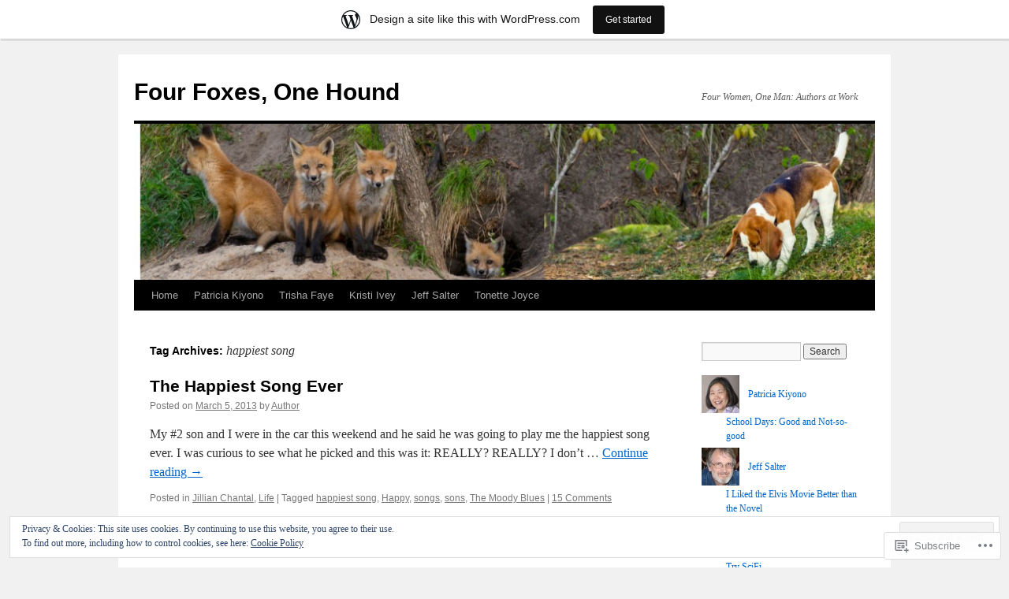

--- FILE ---
content_type: text/html; charset=UTF-8
request_url: https://fourfoxesonehound.wordpress.com/tag/happiest-song/
body_size: 27737
content:
<!DOCTYPE html>
<html lang="en">
<head>
<meta charset="UTF-8" />
<title>
happiest song | Four Foxes, One Hound</title>
<link rel="profile" href="https://gmpg.org/xfn/11" />
<link rel="stylesheet" type="text/css" media="all" href="https://s0.wp.com/wp-content/themes/pub/twentyten/style.css?m=1659017451i&amp;ver=20190507" />
<link rel="pingback" href="https://fourfoxesonehound.wordpress.com/xmlrpc.php">
<meta name='robots' content='max-image-preview:large' />
<link rel='dns-prefetch' href='//s0.wp.com' />
<link rel='dns-prefetch' href='//af.pubmine.com' />
<link rel="alternate" type="application/rss+xml" title="Four Foxes, One Hound &raquo; Feed" href="https://fourfoxesonehound.wordpress.com/feed/" />
<link rel="alternate" type="application/rss+xml" title="Four Foxes, One Hound &raquo; Comments Feed" href="https://fourfoxesonehound.wordpress.com/comments/feed/" />
<link rel="alternate" type="application/rss+xml" title="Four Foxes, One Hound &raquo; happiest song Tag Feed" href="https://fourfoxesonehound.wordpress.com/tag/happiest-song/feed/" />
	<script type="text/javascript">
		/* <![CDATA[ */
		function addLoadEvent(func) {
			var oldonload = window.onload;
			if (typeof window.onload != 'function') {
				window.onload = func;
			} else {
				window.onload = function () {
					oldonload();
					func();
				}
			}
		}
		/* ]]> */
	</script>
	<link crossorigin='anonymous' rel='stylesheet' id='all-css-0-1' href='/_static/??-eJxtjEsOwjAMRC9EMBUoiAXiLG6wojTOR7WjiNuTdoGEYDkz7w30alzJSlkhNVO5+ZAFenh6UgFqYy0xkGHsoJQqo5KA6Ivp6EQO8P+AQxzYQlrRRbOnH3zm4j9CwjWShuzNjCsM9LvZ5Ee6T1c72cvpZs/LG8VZRLg=&cssminify=yes' type='text/css' media='all' />
<style id='wp-emoji-styles-inline-css'>

	img.wp-smiley, img.emoji {
		display: inline !important;
		border: none !important;
		box-shadow: none !important;
		height: 1em !important;
		width: 1em !important;
		margin: 0 0.07em !important;
		vertical-align: -0.1em !important;
		background: none !important;
		padding: 0 !important;
	}
/*# sourceURL=wp-emoji-styles-inline-css */
</style>
<link crossorigin='anonymous' rel='stylesheet' id='all-css-2-1' href='/wp-content/plugins/gutenberg-core/v22.2.0/build/styles/block-library/style.css?m=1764855221i&cssminify=yes' type='text/css' media='all' />
<style id='wp-block-library-inline-css'>
.has-text-align-justify {
	text-align:justify;
}
.has-text-align-justify{text-align:justify;}

/*# sourceURL=wp-block-library-inline-css */
</style><style id='wp-block-gallery-inline-css'>
.blocks-gallery-grid:not(.has-nested-images),.wp-block-gallery:not(.has-nested-images){display:flex;flex-wrap:wrap;list-style-type:none;margin:0;padding:0}.blocks-gallery-grid:not(.has-nested-images) .blocks-gallery-image,.blocks-gallery-grid:not(.has-nested-images) .blocks-gallery-item,.wp-block-gallery:not(.has-nested-images) .blocks-gallery-image,.wp-block-gallery:not(.has-nested-images) .blocks-gallery-item{display:flex;flex-direction:column;flex-grow:1;justify-content:center;margin:0 1em 1em 0;position:relative;width:calc(50% - 1em)}.blocks-gallery-grid:not(.has-nested-images) .blocks-gallery-image:nth-of-type(2n),.blocks-gallery-grid:not(.has-nested-images) .blocks-gallery-item:nth-of-type(2n),.wp-block-gallery:not(.has-nested-images) .blocks-gallery-image:nth-of-type(2n),.wp-block-gallery:not(.has-nested-images) .blocks-gallery-item:nth-of-type(2n){margin-right:0}.blocks-gallery-grid:not(.has-nested-images) .blocks-gallery-image figure,.blocks-gallery-grid:not(.has-nested-images) .blocks-gallery-item figure,.wp-block-gallery:not(.has-nested-images) .blocks-gallery-image figure,.wp-block-gallery:not(.has-nested-images) .blocks-gallery-item figure{align-items:flex-end;display:flex;height:100%;justify-content:flex-start;margin:0}.blocks-gallery-grid:not(.has-nested-images) .blocks-gallery-image img,.blocks-gallery-grid:not(.has-nested-images) .blocks-gallery-item img,.wp-block-gallery:not(.has-nested-images) .blocks-gallery-image img,.wp-block-gallery:not(.has-nested-images) .blocks-gallery-item img{display:block;height:auto;max-width:100%;width:auto}.blocks-gallery-grid:not(.has-nested-images) .blocks-gallery-image figcaption,.blocks-gallery-grid:not(.has-nested-images) .blocks-gallery-item figcaption,.wp-block-gallery:not(.has-nested-images) .blocks-gallery-image figcaption,.wp-block-gallery:not(.has-nested-images) .blocks-gallery-item figcaption{background:linear-gradient(0deg,#000000b3,#0000004d 70%,#0000);bottom:0;box-sizing:border-box;color:#fff;font-size:.8em;margin:0;max-height:100%;overflow:auto;padding:3em .77em .7em;position:absolute;text-align:center;width:100%;z-index:2}.blocks-gallery-grid:not(.has-nested-images) .blocks-gallery-image figcaption img,.blocks-gallery-grid:not(.has-nested-images) .blocks-gallery-item figcaption img,.wp-block-gallery:not(.has-nested-images) .blocks-gallery-image figcaption img,.wp-block-gallery:not(.has-nested-images) .blocks-gallery-item figcaption img{display:inline}.blocks-gallery-grid:not(.has-nested-images) figcaption,.wp-block-gallery:not(.has-nested-images) figcaption{flex-grow:1}.blocks-gallery-grid:not(.has-nested-images).is-cropped .blocks-gallery-image a,.blocks-gallery-grid:not(.has-nested-images).is-cropped .blocks-gallery-image img,.blocks-gallery-grid:not(.has-nested-images).is-cropped .blocks-gallery-item a,.blocks-gallery-grid:not(.has-nested-images).is-cropped .blocks-gallery-item img,.wp-block-gallery:not(.has-nested-images).is-cropped .blocks-gallery-image a,.wp-block-gallery:not(.has-nested-images).is-cropped .blocks-gallery-image img,.wp-block-gallery:not(.has-nested-images).is-cropped .blocks-gallery-item a,.wp-block-gallery:not(.has-nested-images).is-cropped .blocks-gallery-item img{flex:1;height:100%;object-fit:cover;width:100%}.blocks-gallery-grid:not(.has-nested-images).columns-1 .blocks-gallery-image,.blocks-gallery-grid:not(.has-nested-images).columns-1 .blocks-gallery-item,.wp-block-gallery:not(.has-nested-images).columns-1 .blocks-gallery-image,.wp-block-gallery:not(.has-nested-images).columns-1 .blocks-gallery-item{margin-right:0;width:100%}@media (min-width:600px){.blocks-gallery-grid:not(.has-nested-images).columns-3 .blocks-gallery-image,.blocks-gallery-grid:not(.has-nested-images).columns-3 .blocks-gallery-item,.wp-block-gallery:not(.has-nested-images).columns-3 .blocks-gallery-image,.wp-block-gallery:not(.has-nested-images).columns-3 .blocks-gallery-item{margin-right:1em;width:calc(33.33333% - .66667em)}.blocks-gallery-grid:not(.has-nested-images).columns-4 .blocks-gallery-image,.blocks-gallery-grid:not(.has-nested-images).columns-4 .blocks-gallery-item,.wp-block-gallery:not(.has-nested-images).columns-4 .blocks-gallery-image,.wp-block-gallery:not(.has-nested-images).columns-4 .blocks-gallery-item{margin-right:1em;width:calc(25% - .75em)}.blocks-gallery-grid:not(.has-nested-images).columns-5 .blocks-gallery-image,.blocks-gallery-grid:not(.has-nested-images).columns-5 .blocks-gallery-item,.wp-block-gallery:not(.has-nested-images).columns-5 .blocks-gallery-image,.wp-block-gallery:not(.has-nested-images).columns-5 .blocks-gallery-item{margin-right:1em;width:calc(20% - .8em)}.blocks-gallery-grid:not(.has-nested-images).columns-6 .blocks-gallery-image,.blocks-gallery-grid:not(.has-nested-images).columns-6 .blocks-gallery-item,.wp-block-gallery:not(.has-nested-images).columns-6 .blocks-gallery-image,.wp-block-gallery:not(.has-nested-images).columns-6 .blocks-gallery-item{margin-right:1em;width:calc(16.66667% - .83333em)}.blocks-gallery-grid:not(.has-nested-images).columns-7 .blocks-gallery-image,.blocks-gallery-grid:not(.has-nested-images).columns-7 .blocks-gallery-item,.wp-block-gallery:not(.has-nested-images).columns-7 .blocks-gallery-image,.wp-block-gallery:not(.has-nested-images).columns-7 .blocks-gallery-item{margin-right:1em;width:calc(14.28571% - .85714em)}.blocks-gallery-grid:not(.has-nested-images).columns-8 .blocks-gallery-image,.blocks-gallery-grid:not(.has-nested-images).columns-8 .blocks-gallery-item,.wp-block-gallery:not(.has-nested-images).columns-8 .blocks-gallery-image,.wp-block-gallery:not(.has-nested-images).columns-8 .blocks-gallery-item{margin-right:1em;width:calc(12.5% - .875em)}.blocks-gallery-grid:not(.has-nested-images).columns-1 .blocks-gallery-image:nth-of-type(1n),.blocks-gallery-grid:not(.has-nested-images).columns-1 .blocks-gallery-item:nth-of-type(1n),.blocks-gallery-grid:not(.has-nested-images).columns-2 .blocks-gallery-image:nth-of-type(2n),.blocks-gallery-grid:not(.has-nested-images).columns-2 .blocks-gallery-item:nth-of-type(2n),.blocks-gallery-grid:not(.has-nested-images).columns-3 .blocks-gallery-image:nth-of-type(3n),.blocks-gallery-grid:not(.has-nested-images).columns-3 .blocks-gallery-item:nth-of-type(3n),.blocks-gallery-grid:not(.has-nested-images).columns-4 .blocks-gallery-image:nth-of-type(4n),.blocks-gallery-grid:not(.has-nested-images).columns-4 .blocks-gallery-item:nth-of-type(4n),.blocks-gallery-grid:not(.has-nested-images).columns-5 .blocks-gallery-image:nth-of-type(5n),.blocks-gallery-grid:not(.has-nested-images).columns-5 .blocks-gallery-item:nth-of-type(5n),.blocks-gallery-grid:not(.has-nested-images).columns-6 .blocks-gallery-image:nth-of-type(6n),.blocks-gallery-grid:not(.has-nested-images).columns-6 .blocks-gallery-item:nth-of-type(6n),.blocks-gallery-grid:not(.has-nested-images).columns-7 .blocks-gallery-image:nth-of-type(7n),.blocks-gallery-grid:not(.has-nested-images).columns-7 .blocks-gallery-item:nth-of-type(7n),.blocks-gallery-grid:not(.has-nested-images).columns-8 .blocks-gallery-image:nth-of-type(8n),.blocks-gallery-grid:not(.has-nested-images).columns-8 .blocks-gallery-item:nth-of-type(8n),.wp-block-gallery:not(.has-nested-images).columns-1 .blocks-gallery-image:nth-of-type(1n),.wp-block-gallery:not(.has-nested-images).columns-1 .blocks-gallery-item:nth-of-type(1n),.wp-block-gallery:not(.has-nested-images).columns-2 .blocks-gallery-image:nth-of-type(2n),.wp-block-gallery:not(.has-nested-images).columns-2 .blocks-gallery-item:nth-of-type(2n),.wp-block-gallery:not(.has-nested-images).columns-3 .blocks-gallery-image:nth-of-type(3n),.wp-block-gallery:not(.has-nested-images).columns-3 .blocks-gallery-item:nth-of-type(3n),.wp-block-gallery:not(.has-nested-images).columns-4 .blocks-gallery-image:nth-of-type(4n),.wp-block-gallery:not(.has-nested-images).columns-4 .blocks-gallery-item:nth-of-type(4n),.wp-block-gallery:not(.has-nested-images).columns-5 .blocks-gallery-image:nth-of-type(5n),.wp-block-gallery:not(.has-nested-images).columns-5 .blocks-gallery-item:nth-of-type(5n),.wp-block-gallery:not(.has-nested-images).columns-6 .blocks-gallery-image:nth-of-type(6n),.wp-block-gallery:not(.has-nested-images).columns-6 .blocks-gallery-item:nth-of-type(6n),.wp-block-gallery:not(.has-nested-images).columns-7 .blocks-gallery-image:nth-of-type(7n),.wp-block-gallery:not(.has-nested-images).columns-7 .blocks-gallery-item:nth-of-type(7n),.wp-block-gallery:not(.has-nested-images).columns-8 .blocks-gallery-image:nth-of-type(8n),.wp-block-gallery:not(.has-nested-images).columns-8 .blocks-gallery-item:nth-of-type(8n){margin-right:0}}.blocks-gallery-grid:not(.has-nested-images) .blocks-gallery-image:last-child,.blocks-gallery-grid:not(.has-nested-images) .blocks-gallery-item:last-child,.wp-block-gallery:not(.has-nested-images) .blocks-gallery-image:last-child,.wp-block-gallery:not(.has-nested-images) .blocks-gallery-item:last-child{margin-right:0}.blocks-gallery-grid:not(.has-nested-images).alignleft,.blocks-gallery-grid:not(.has-nested-images).alignright,.wp-block-gallery:not(.has-nested-images).alignleft,.wp-block-gallery:not(.has-nested-images).alignright{max-width:420px;width:100%}.blocks-gallery-grid:not(.has-nested-images).aligncenter .blocks-gallery-item figure,.wp-block-gallery:not(.has-nested-images).aligncenter .blocks-gallery-item figure{justify-content:center}.wp-block-gallery:not(.is-cropped) .blocks-gallery-item{align-self:flex-start}figure.wp-block-gallery.has-nested-images{align-items:normal}.wp-block-gallery.has-nested-images figure.wp-block-image:not(#individual-image){margin:0;width:calc(50% - var(--wp--style--unstable-gallery-gap, 16px)/2)}.wp-block-gallery.has-nested-images figure.wp-block-image{box-sizing:border-box;display:flex;flex-direction:column;flex-grow:1;justify-content:center;max-width:100%;position:relative}.wp-block-gallery.has-nested-images figure.wp-block-image>a,.wp-block-gallery.has-nested-images figure.wp-block-image>div{flex-direction:column;flex-grow:1;margin:0}.wp-block-gallery.has-nested-images figure.wp-block-image img{display:block;height:auto;max-width:100%!important;width:auto}.wp-block-gallery.has-nested-images figure.wp-block-image figcaption,.wp-block-gallery.has-nested-images figure.wp-block-image:has(figcaption):before{bottom:0;left:0;max-height:100%;position:absolute;right:0}.wp-block-gallery.has-nested-images figure.wp-block-image:has(figcaption):before{backdrop-filter:blur(3px);content:"";height:100%;-webkit-mask-image:linear-gradient(0deg,#000 20%,#0000);mask-image:linear-gradient(0deg,#000 20%,#0000);max-height:40%;pointer-events:none}.wp-block-gallery.has-nested-images figure.wp-block-image figcaption{box-sizing:border-box;color:#fff;font-size:13px;margin:0;overflow:auto;padding:1em;text-align:center;text-shadow:0 0 1.5px #000}.wp-block-gallery.has-nested-images figure.wp-block-image figcaption::-webkit-scrollbar{height:12px;width:12px}.wp-block-gallery.has-nested-images figure.wp-block-image figcaption::-webkit-scrollbar-track{background-color:initial}.wp-block-gallery.has-nested-images figure.wp-block-image figcaption::-webkit-scrollbar-thumb{background-clip:padding-box;background-color:initial;border:3px solid #0000;border-radius:8px}.wp-block-gallery.has-nested-images figure.wp-block-image figcaption:focus-within::-webkit-scrollbar-thumb,.wp-block-gallery.has-nested-images figure.wp-block-image figcaption:focus::-webkit-scrollbar-thumb,.wp-block-gallery.has-nested-images figure.wp-block-image figcaption:hover::-webkit-scrollbar-thumb{background-color:#fffc}.wp-block-gallery.has-nested-images figure.wp-block-image figcaption{scrollbar-color:#0000 #0000;scrollbar-gutter:stable both-edges;scrollbar-width:thin}.wp-block-gallery.has-nested-images figure.wp-block-image figcaption:focus,.wp-block-gallery.has-nested-images figure.wp-block-image figcaption:focus-within,.wp-block-gallery.has-nested-images figure.wp-block-image figcaption:hover{scrollbar-color:#fffc #0000}.wp-block-gallery.has-nested-images figure.wp-block-image figcaption{will-change:transform}@media (hover:none){.wp-block-gallery.has-nested-images figure.wp-block-image figcaption{scrollbar-color:#fffc #0000}}.wp-block-gallery.has-nested-images figure.wp-block-image figcaption{background:linear-gradient(0deg,#0006,#0000)}.wp-block-gallery.has-nested-images figure.wp-block-image figcaption img{display:inline}.wp-block-gallery.has-nested-images figure.wp-block-image figcaption a{color:inherit}.wp-block-gallery.has-nested-images figure.wp-block-image.has-custom-border img{box-sizing:border-box}.wp-block-gallery.has-nested-images figure.wp-block-image.has-custom-border>a,.wp-block-gallery.has-nested-images figure.wp-block-image.has-custom-border>div,.wp-block-gallery.has-nested-images figure.wp-block-image.is-style-rounded>a,.wp-block-gallery.has-nested-images figure.wp-block-image.is-style-rounded>div{flex:1 1 auto}.wp-block-gallery.has-nested-images figure.wp-block-image.has-custom-border figcaption,.wp-block-gallery.has-nested-images figure.wp-block-image.is-style-rounded figcaption{background:none;color:inherit;flex:initial;margin:0;padding:10px 10px 9px;position:relative;text-shadow:none}.wp-block-gallery.has-nested-images figure.wp-block-image.has-custom-border:before,.wp-block-gallery.has-nested-images figure.wp-block-image.is-style-rounded:before{content:none}.wp-block-gallery.has-nested-images figcaption{flex-basis:100%;flex-grow:1;text-align:center}.wp-block-gallery.has-nested-images:not(.is-cropped) figure.wp-block-image:not(#individual-image){margin-bottom:auto;margin-top:0}.wp-block-gallery.has-nested-images.is-cropped figure.wp-block-image:not(#individual-image){align-self:inherit}.wp-block-gallery.has-nested-images.is-cropped figure.wp-block-image:not(#individual-image)>a,.wp-block-gallery.has-nested-images.is-cropped figure.wp-block-image:not(#individual-image)>div:not(.components-drop-zone){display:flex}.wp-block-gallery.has-nested-images.is-cropped figure.wp-block-image:not(#individual-image) a,.wp-block-gallery.has-nested-images.is-cropped figure.wp-block-image:not(#individual-image) img{flex:1 0 0%;height:100%;object-fit:cover;width:100%}.wp-block-gallery.has-nested-images.columns-1 figure.wp-block-image:not(#individual-image){width:100%}@media (min-width:600px){.wp-block-gallery.has-nested-images.columns-3 figure.wp-block-image:not(#individual-image){width:calc(33.33333% - var(--wp--style--unstable-gallery-gap, 16px)*.66667)}.wp-block-gallery.has-nested-images.columns-4 figure.wp-block-image:not(#individual-image){width:calc(25% - var(--wp--style--unstable-gallery-gap, 16px)*.75)}.wp-block-gallery.has-nested-images.columns-5 figure.wp-block-image:not(#individual-image){width:calc(20% - var(--wp--style--unstable-gallery-gap, 16px)*.8)}.wp-block-gallery.has-nested-images.columns-6 figure.wp-block-image:not(#individual-image){width:calc(16.66667% - var(--wp--style--unstable-gallery-gap, 16px)*.83333)}.wp-block-gallery.has-nested-images.columns-7 figure.wp-block-image:not(#individual-image){width:calc(14.28571% - var(--wp--style--unstable-gallery-gap, 16px)*.85714)}.wp-block-gallery.has-nested-images.columns-8 figure.wp-block-image:not(#individual-image){width:calc(12.5% - var(--wp--style--unstable-gallery-gap, 16px)*.875)}.wp-block-gallery.has-nested-images.columns-default figure.wp-block-image:not(#individual-image){width:calc(33.33% - var(--wp--style--unstable-gallery-gap, 16px)*.66667)}.wp-block-gallery.has-nested-images.columns-default figure.wp-block-image:not(#individual-image):first-child:nth-last-child(2),.wp-block-gallery.has-nested-images.columns-default figure.wp-block-image:not(#individual-image):first-child:nth-last-child(2)~figure.wp-block-image:not(#individual-image){width:calc(50% - var(--wp--style--unstable-gallery-gap, 16px)*.5)}.wp-block-gallery.has-nested-images.columns-default figure.wp-block-image:not(#individual-image):first-child:last-child{width:100%}}.wp-block-gallery.has-nested-images.alignleft,.wp-block-gallery.has-nested-images.alignright{max-width:420px;width:100%}.wp-block-gallery.has-nested-images.aligncenter{justify-content:center}
/*# sourceURL=/wp-content/plugins/gutenberg-core/v22.2.0/build/styles/block-library/gallery/style.css */
</style>
<style id='wp-block-gallery-theme-inline-css'>
.blocks-gallery-caption{color:#555;font-size:13px;text-align:center}.is-dark-theme .blocks-gallery-caption{color:#ffffffa6}
/*# sourceURL=/wp-content/plugins/gutenberg-core/v22.2.0/build/styles/block-library/gallery/theme.css */
</style>
<style id='global-styles-inline-css'>
:root{--wp--preset--aspect-ratio--square: 1;--wp--preset--aspect-ratio--4-3: 4/3;--wp--preset--aspect-ratio--3-4: 3/4;--wp--preset--aspect-ratio--3-2: 3/2;--wp--preset--aspect-ratio--2-3: 2/3;--wp--preset--aspect-ratio--16-9: 16/9;--wp--preset--aspect-ratio--9-16: 9/16;--wp--preset--color--black: #000;--wp--preset--color--cyan-bluish-gray: #abb8c3;--wp--preset--color--white: #fff;--wp--preset--color--pale-pink: #f78da7;--wp--preset--color--vivid-red: #cf2e2e;--wp--preset--color--luminous-vivid-orange: #ff6900;--wp--preset--color--luminous-vivid-amber: #fcb900;--wp--preset--color--light-green-cyan: #7bdcb5;--wp--preset--color--vivid-green-cyan: #00d084;--wp--preset--color--pale-cyan-blue: #8ed1fc;--wp--preset--color--vivid-cyan-blue: #0693e3;--wp--preset--color--vivid-purple: #9b51e0;--wp--preset--color--blue: #0066cc;--wp--preset--color--medium-gray: #666;--wp--preset--color--light-gray: #f1f1f1;--wp--preset--gradient--vivid-cyan-blue-to-vivid-purple: linear-gradient(135deg,rgb(6,147,227) 0%,rgb(155,81,224) 100%);--wp--preset--gradient--light-green-cyan-to-vivid-green-cyan: linear-gradient(135deg,rgb(122,220,180) 0%,rgb(0,208,130) 100%);--wp--preset--gradient--luminous-vivid-amber-to-luminous-vivid-orange: linear-gradient(135deg,rgb(252,185,0) 0%,rgb(255,105,0) 100%);--wp--preset--gradient--luminous-vivid-orange-to-vivid-red: linear-gradient(135deg,rgb(255,105,0) 0%,rgb(207,46,46) 100%);--wp--preset--gradient--very-light-gray-to-cyan-bluish-gray: linear-gradient(135deg,rgb(238,238,238) 0%,rgb(169,184,195) 100%);--wp--preset--gradient--cool-to-warm-spectrum: linear-gradient(135deg,rgb(74,234,220) 0%,rgb(151,120,209) 20%,rgb(207,42,186) 40%,rgb(238,44,130) 60%,rgb(251,105,98) 80%,rgb(254,248,76) 100%);--wp--preset--gradient--blush-light-purple: linear-gradient(135deg,rgb(255,206,236) 0%,rgb(152,150,240) 100%);--wp--preset--gradient--blush-bordeaux: linear-gradient(135deg,rgb(254,205,165) 0%,rgb(254,45,45) 50%,rgb(107,0,62) 100%);--wp--preset--gradient--luminous-dusk: linear-gradient(135deg,rgb(255,203,112) 0%,rgb(199,81,192) 50%,rgb(65,88,208) 100%);--wp--preset--gradient--pale-ocean: linear-gradient(135deg,rgb(255,245,203) 0%,rgb(182,227,212) 50%,rgb(51,167,181) 100%);--wp--preset--gradient--electric-grass: linear-gradient(135deg,rgb(202,248,128) 0%,rgb(113,206,126) 100%);--wp--preset--gradient--midnight: linear-gradient(135deg,rgb(2,3,129) 0%,rgb(40,116,252) 100%);--wp--preset--font-size--small: 13px;--wp--preset--font-size--medium: 20px;--wp--preset--font-size--large: 36px;--wp--preset--font-size--x-large: 42px;--wp--preset--font-family--albert-sans: 'Albert Sans', sans-serif;--wp--preset--font-family--alegreya: Alegreya, serif;--wp--preset--font-family--arvo: Arvo, serif;--wp--preset--font-family--bodoni-moda: 'Bodoni Moda', serif;--wp--preset--font-family--bricolage-grotesque: 'Bricolage Grotesque', sans-serif;--wp--preset--font-family--cabin: Cabin, sans-serif;--wp--preset--font-family--chivo: Chivo, sans-serif;--wp--preset--font-family--commissioner: Commissioner, sans-serif;--wp--preset--font-family--cormorant: Cormorant, serif;--wp--preset--font-family--courier-prime: 'Courier Prime', monospace;--wp--preset--font-family--crimson-pro: 'Crimson Pro', serif;--wp--preset--font-family--dm-mono: 'DM Mono', monospace;--wp--preset--font-family--dm-sans: 'DM Sans', sans-serif;--wp--preset--font-family--dm-serif-display: 'DM Serif Display', serif;--wp--preset--font-family--domine: Domine, serif;--wp--preset--font-family--eb-garamond: 'EB Garamond', serif;--wp--preset--font-family--epilogue: Epilogue, sans-serif;--wp--preset--font-family--fahkwang: Fahkwang, sans-serif;--wp--preset--font-family--figtree: Figtree, sans-serif;--wp--preset--font-family--fira-sans: 'Fira Sans', sans-serif;--wp--preset--font-family--fjalla-one: 'Fjalla One', sans-serif;--wp--preset--font-family--fraunces: Fraunces, serif;--wp--preset--font-family--gabarito: Gabarito, system-ui;--wp--preset--font-family--ibm-plex-mono: 'IBM Plex Mono', monospace;--wp--preset--font-family--ibm-plex-sans: 'IBM Plex Sans', sans-serif;--wp--preset--font-family--ibarra-real-nova: 'Ibarra Real Nova', serif;--wp--preset--font-family--instrument-serif: 'Instrument Serif', serif;--wp--preset--font-family--inter: Inter, sans-serif;--wp--preset--font-family--josefin-sans: 'Josefin Sans', sans-serif;--wp--preset--font-family--jost: Jost, sans-serif;--wp--preset--font-family--libre-baskerville: 'Libre Baskerville', serif;--wp--preset--font-family--libre-franklin: 'Libre Franklin', sans-serif;--wp--preset--font-family--literata: Literata, serif;--wp--preset--font-family--lora: Lora, serif;--wp--preset--font-family--merriweather: Merriweather, serif;--wp--preset--font-family--montserrat: Montserrat, sans-serif;--wp--preset--font-family--newsreader: Newsreader, serif;--wp--preset--font-family--noto-sans-mono: 'Noto Sans Mono', sans-serif;--wp--preset--font-family--nunito: Nunito, sans-serif;--wp--preset--font-family--open-sans: 'Open Sans', sans-serif;--wp--preset--font-family--overpass: Overpass, sans-serif;--wp--preset--font-family--pt-serif: 'PT Serif', serif;--wp--preset--font-family--petrona: Petrona, serif;--wp--preset--font-family--piazzolla: Piazzolla, serif;--wp--preset--font-family--playfair-display: 'Playfair Display', serif;--wp--preset--font-family--plus-jakarta-sans: 'Plus Jakarta Sans', sans-serif;--wp--preset--font-family--poppins: Poppins, sans-serif;--wp--preset--font-family--raleway: Raleway, sans-serif;--wp--preset--font-family--roboto: Roboto, sans-serif;--wp--preset--font-family--roboto-slab: 'Roboto Slab', serif;--wp--preset--font-family--rubik: Rubik, sans-serif;--wp--preset--font-family--rufina: Rufina, serif;--wp--preset--font-family--sora: Sora, sans-serif;--wp--preset--font-family--source-sans-3: 'Source Sans 3', sans-serif;--wp--preset--font-family--source-serif-4: 'Source Serif 4', serif;--wp--preset--font-family--space-mono: 'Space Mono', monospace;--wp--preset--font-family--syne: Syne, sans-serif;--wp--preset--font-family--texturina: Texturina, serif;--wp--preset--font-family--urbanist: Urbanist, sans-serif;--wp--preset--font-family--work-sans: 'Work Sans', sans-serif;--wp--preset--spacing--20: 0.44rem;--wp--preset--spacing--30: 0.67rem;--wp--preset--spacing--40: 1rem;--wp--preset--spacing--50: 1.5rem;--wp--preset--spacing--60: 2.25rem;--wp--preset--spacing--70: 3.38rem;--wp--preset--spacing--80: 5.06rem;--wp--preset--shadow--natural: 6px 6px 9px rgba(0, 0, 0, 0.2);--wp--preset--shadow--deep: 12px 12px 50px rgba(0, 0, 0, 0.4);--wp--preset--shadow--sharp: 6px 6px 0px rgba(0, 0, 0, 0.2);--wp--preset--shadow--outlined: 6px 6px 0px -3px rgb(255, 255, 255), 6px 6px rgb(0, 0, 0);--wp--preset--shadow--crisp: 6px 6px 0px rgb(0, 0, 0);}:where(.is-layout-flex){gap: 0.5em;}:where(.is-layout-grid){gap: 0.5em;}body .is-layout-flex{display: flex;}.is-layout-flex{flex-wrap: wrap;align-items: center;}.is-layout-flex > :is(*, div){margin: 0;}body .is-layout-grid{display: grid;}.is-layout-grid > :is(*, div){margin: 0;}:where(.wp-block-columns.is-layout-flex){gap: 2em;}:where(.wp-block-columns.is-layout-grid){gap: 2em;}:where(.wp-block-post-template.is-layout-flex){gap: 1.25em;}:where(.wp-block-post-template.is-layout-grid){gap: 1.25em;}.has-black-color{color: var(--wp--preset--color--black) !important;}.has-cyan-bluish-gray-color{color: var(--wp--preset--color--cyan-bluish-gray) !important;}.has-white-color{color: var(--wp--preset--color--white) !important;}.has-pale-pink-color{color: var(--wp--preset--color--pale-pink) !important;}.has-vivid-red-color{color: var(--wp--preset--color--vivid-red) !important;}.has-luminous-vivid-orange-color{color: var(--wp--preset--color--luminous-vivid-orange) !important;}.has-luminous-vivid-amber-color{color: var(--wp--preset--color--luminous-vivid-amber) !important;}.has-light-green-cyan-color{color: var(--wp--preset--color--light-green-cyan) !important;}.has-vivid-green-cyan-color{color: var(--wp--preset--color--vivid-green-cyan) !important;}.has-pale-cyan-blue-color{color: var(--wp--preset--color--pale-cyan-blue) !important;}.has-vivid-cyan-blue-color{color: var(--wp--preset--color--vivid-cyan-blue) !important;}.has-vivid-purple-color{color: var(--wp--preset--color--vivid-purple) !important;}.has-black-background-color{background-color: var(--wp--preset--color--black) !important;}.has-cyan-bluish-gray-background-color{background-color: var(--wp--preset--color--cyan-bluish-gray) !important;}.has-white-background-color{background-color: var(--wp--preset--color--white) !important;}.has-pale-pink-background-color{background-color: var(--wp--preset--color--pale-pink) !important;}.has-vivid-red-background-color{background-color: var(--wp--preset--color--vivid-red) !important;}.has-luminous-vivid-orange-background-color{background-color: var(--wp--preset--color--luminous-vivid-orange) !important;}.has-luminous-vivid-amber-background-color{background-color: var(--wp--preset--color--luminous-vivid-amber) !important;}.has-light-green-cyan-background-color{background-color: var(--wp--preset--color--light-green-cyan) !important;}.has-vivid-green-cyan-background-color{background-color: var(--wp--preset--color--vivid-green-cyan) !important;}.has-pale-cyan-blue-background-color{background-color: var(--wp--preset--color--pale-cyan-blue) !important;}.has-vivid-cyan-blue-background-color{background-color: var(--wp--preset--color--vivid-cyan-blue) !important;}.has-vivid-purple-background-color{background-color: var(--wp--preset--color--vivid-purple) !important;}.has-black-border-color{border-color: var(--wp--preset--color--black) !important;}.has-cyan-bluish-gray-border-color{border-color: var(--wp--preset--color--cyan-bluish-gray) !important;}.has-white-border-color{border-color: var(--wp--preset--color--white) !important;}.has-pale-pink-border-color{border-color: var(--wp--preset--color--pale-pink) !important;}.has-vivid-red-border-color{border-color: var(--wp--preset--color--vivid-red) !important;}.has-luminous-vivid-orange-border-color{border-color: var(--wp--preset--color--luminous-vivid-orange) !important;}.has-luminous-vivid-amber-border-color{border-color: var(--wp--preset--color--luminous-vivid-amber) !important;}.has-light-green-cyan-border-color{border-color: var(--wp--preset--color--light-green-cyan) !important;}.has-vivid-green-cyan-border-color{border-color: var(--wp--preset--color--vivid-green-cyan) !important;}.has-pale-cyan-blue-border-color{border-color: var(--wp--preset--color--pale-cyan-blue) !important;}.has-vivid-cyan-blue-border-color{border-color: var(--wp--preset--color--vivid-cyan-blue) !important;}.has-vivid-purple-border-color{border-color: var(--wp--preset--color--vivid-purple) !important;}.has-vivid-cyan-blue-to-vivid-purple-gradient-background{background: var(--wp--preset--gradient--vivid-cyan-blue-to-vivid-purple) !important;}.has-light-green-cyan-to-vivid-green-cyan-gradient-background{background: var(--wp--preset--gradient--light-green-cyan-to-vivid-green-cyan) !important;}.has-luminous-vivid-amber-to-luminous-vivid-orange-gradient-background{background: var(--wp--preset--gradient--luminous-vivid-amber-to-luminous-vivid-orange) !important;}.has-luminous-vivid-orange-to-vivid-red-gradient-background{background: var(--wp--preset--gradient--luminous-vivid-orange-to-vivid-red) !important;}.has-very-light-gray-to-cyan-bluish-gray-gradient-background{background: var(--wp--preset--gradient--very-light-gray-to-cyan-bluish-gray) !important;}.has-cool-to-warm-spectrum-gradient-background{background: var(--wp--preset--gradient--cool-to-warm-spectrum) !important;}.has-blush-light-purple-gradient-background{background: var(--wp--preset--gradient--blush-light-purple) !important;}.has-blush-bordeaux-gradient-background{background: var(--wp--preset--gradient--blush-bordeaux) !important;}.has-luminous-dusk-gradient-background{background: var(--wp--preset--gradient--luminous-dusk) !important;}.has-pale-ocean-gradient-background{background: var(--wp--preset--gradient--pale-ocean) !important;}.has-electric-grass-gradient-background{background: var(--wp--preset--gradient--electric-grass) !important;}.has-midnight-gradient-background{background: var(--wp--preset--gradient--midnight) !important;}.has-small-font-size{font-size: var(--wp--preset--font-size--small) !important;}.has-medium-font-size{font-size: var(--wp--preset--font-size--medium) !important;}.has-large-font-size{font-size: var(--wp--preset--font-size--large) !important;}.has-x-large-font-size{font-size: var(--wp--preset--font-size--x-large) !important;}.has-albert-sans-font-family{font-family: var(--wp--preset--font-family--albert-sans) !important;}.has-alegreya-font-family{font-family: var(--wp--preset--font-family--alegreya) !important;}.has-arvo-font-family{font-family: var(--wp--preset--font-family--arvo) !important;}.has-bodoni-moda-font-family{font-family: var(--wp--preset--font-family--bodoni-moda) !important;}.has-bricolage-grotesque-font-family{font-family: var(--wp--preset--font-family--bricolage-grotesque) !important;}.has-cabin-font-family{font-family: var(--wp--preset--font-family--cabin) !important;}.has-chivo-font-family{font-family: var(--wp--preset--font-family--chivo) !important;}.has-commissioner-font-family{font-family: var(--wp--preset--font-family--commissioner) !important;}.has-cormorant-font-family{font-family: var(--wp--preset--font-family--cormorant) !important;}.has-courier-prime-font-family{font-family: var(--wp--preset--font-family--courier-prime) !important;}.has-crimson-pro-font-family{font-family: var(--wp--preset--font-family--crimson-pro) !important;}.has-dm-mono-font-family{font-family: var(--wp--preset--font-family--dm-mono) !important;}.has-dm-sans-font-family{font-family: var(--wp--preset--font-family--dm-sans) !important;}.has-dm-serif-display-font-family{font-family: var(--wp--preset--font-family--dm-serif-display) !important;}.has-domine-font-family{font-family: var(--wp--preset--font-family--domine) !important;}.has-eb-garamond-font-family{font-family: var(--wp--preset--font-family--eb-garamond) !important;}.has-epilogue-font-family{font-family: var(--wp--preset--font-family--epilogue) !important;}.has-fahkwang-font-family{font-family: var(--wp--preset--font-family--fahkwang) !important;}.has-figtree-font-family{font-family: var(--wp--preset--font-family--figtree) !important;}.has-fira-sans-font-family{font-family: var(--wp--preset--font-family--fira-sans) !important;}.has-fjalla-one-font-family{font-family: var(--wp--preset--font-family--fjalla-one) !important;}.has-fraunces-font-family{font-family: var(--wp--preset--font-family--fraunces) !important;}.has-gabarito-font-family{font-family: var(--wp--preset--font-family--gabarito) !important;}.has-ibm-plex-mono-font-family{font-family: var(--wp--preset--font-family--ibm-plex-mono) !important;}.has-ibm-plex-sans-font-family{font-family: var(--wp--preset--font-family--ibm-plex-sans) !important;}.has-ibarra-real-nova-font-family{font-family: var(--wp--preset--font-family--ibarra-real-nova) !important;}.has-instrument-serif-font-family{font-family: var(--wp--preset--font-family--instrument-serif) !important;}.has-inter-font-family{font-family: var(--wp--preset--font-family--inter) !important;}.has-josefin-sans-font-family{font-family: var(--wp--preset--font-family--josefin-sans) !important;}.has-jost-font-family{font-family: var(--wp--preset--font-family--jost) !important;}.has-libre-baskerville-font-family{font-family: var(--wp--preset--font-family--libre-baskerville) !important;}.has-libre-franklin-font-family{font-family: var(--wp--preset--font-family--libre-franklin) !important;}.has-literata-font-family{font-family: var(--wp--preset--font-family--literata) !important;}.has-lora-font-family{font-family: var(--wp--preset--font-family--lora) !important;}.has-merriweather-font-family{font-family: var(--wp--preset--font-family--merriweather) !important;}.has-montserrat-font-family{font-family: var(--wp--preset--font-family--montserrat) !important;}.has-newsreader-font-family{font-family: var(--wp--preset--font-family--newsreader) !important;}.has-noto-sans-mono-font-family{font-family: var(--wp--preset--font-family--noto-sans-mono) !important;}.has-nunito-font-family{font-family: var(--wp--preset--font-family--nunito) !important;}.has-open-sans-font-family{font-family: var(--wp--preset--font-family--open-sans) !important;}.has-overpass-font-family{font-family: var(--wp--preset--font-family--overpass) !important;}.has-pt-serif-font-family{font-family: var(--wp--preset--font-family--pt-serif) !important;}.has-petrona-font-family{font-family: var(--wp--preset--font-family--petrona) !important;}.has-piazzolla-font-family{font-family: var(--wp--preset--font-family--piazzolla) !important;}.has-playfair-display-font-family{font-family: var(--wp--preset--font-family--playfair-display) !important;}.has-plus-jakarta-sans-font-family{font-family: var(--wp--preset--font-family--plus-jakarta-sans) !important;}.has-poppins-font-family{font-family: var(--wp--preset--font-family--poppins) !important;}.has-raleway-font-family{font-family: var(--wp--preset--font-family--raleway) !important;}.has-roboto-font-family{font-family: var(--wp--preset--font-family--roboto) !important;}.has-roboto-slab-font-family{font-family: var(--wp--preset--font-family--roboto-slab) !important;}.has-rubik-font-family{font-family: var(--wp--preset--font-family--rubik) !important;}.has-rufina-font-family{font-family: var(--wp--preset--font-family--rufina) !important;}.has-sora-font-family{font-family: var(--wp--preset--font-family--sora) !important;}.has-source-sans-3-font-family{font-family: var(--wp--preset--font-family--source-sans-3) !important;}.has-source-serif-4-font-family{font-family: var(--wp--preset--font-family--source-serif-4) !important;}.has-space-mono-font-family{font-family: var(--wp--preset--font-family--space-mono) !important;}.has-syne-font-family{font-family: var(--wp--preset--font-family--syne) !important;}.has-texturina-font-family{font-family: var(--wp--preset--font-family--texturina) !important;}.has-urbanist-font-family{font-family: var(--wp--preset--font-family--urbanist) !important;}.has-work-sans-font-family{font-family: var(--wp--preset--font-family--work-sans) !important;}
/*# sourceURL=global-styles-inline-css */
</style>
<style id='core-block-supports-inline-css'>
.wp-block-gallery.wp-block-gallery-1{--wp--style--unstable-gallery-gap:var( --wp--style--gallery-gap-default, var( --gallery-block--gutter-size, var( --wp--style--block-gap, 0.5em ) ) );gap:var( --wp--style--gallery-gap-default, var( --gallery-block--gutter-size, var( --wp--style--block-gap, 0.5em ) ) );}
/*# sourceURL=core-block-supports-inline-css */
</style>

<style id='classic-theme-styles-inline-css'>
/*! This file is auto-generated */
.wp-block-button__link{color:#fff;background-color:#32373c;border-radius:9999px;box-shadow:none;text-decoration:none;padding:calc(.667em + 2px) calc(1.333em + 2px);font-size:1.125em}.wp-block-file__button{background:#32373c;color:#fff;text-decoration:none}
/*# sourceURL=/wp-includes/css/classic-themes.min.css */
</style>
<link crossorigin='anonymous' rel='stylesheet' id='all-css-4-1' href='/_static/??-eJyNj+sOgjAMhV/I0oBG8YfxWdioON0t65Dw9hZIvMSE+KdpT853doZDBB18Jp8x2r4znlEHZYO+M1ZFWRclsHHREiR6FDtsDeeXAziPlgrNvMGPINfDOyuR6C42eXI4ak1DlpzY1rAhCgNKxUTMINOZ3kG+Csg/3CJj7BXmQYRRVFwK/uedfwHzm2ulEkloJ2uH4vo416COAkiVJpvgvw642MakCT27U7mvy3pbVcfD7QlstJXp&cssminify=yes' type='text/css' media='all' />
<style id='jetpack-global-styles-frontend-style-inline-css'>
:root { --font-headings: unset; --font-base: unset; --font-headings-default: -apple-system,BlinkMacSystemFont,"Segoe UI",Roboto,Oxygen-Sans,Ubuntu,Cantarell,"Helvetica Neue",sans-serif; --font-base-default: -apple-system,BlinkMacSystemFont,"Segoe UI",Roboto,Oxygen-Sans,Ubuntu,Cantarell,"Helvetica Neue",sans-serif;}
/*# sourceURL=jetpack-global-styles-frontend-style-inline-css */
</style>
<link crossorigin='anonymous' rel='stylesheet' id='all-css-6-1' href='/_static/??-eJyNjcEKwjAQRH/IuFRT6kX8FNkmS5K6yQY3Qfx7bfEiXrwM82B4A49qnJRGpUHupnIPqSgs1Cq624chi6zhO5OCRryTR++fW00l7J3qDv43XVNxoOISsmEJol/wY2uR8vs3WggsM/I6uOTzMI3Hw8lOg11eUT1JKA==&cssminify=yes' type='text/css' media='all' />
<script type="text/javascript" id="wpcom-actionbar-placeholder-js-extra">
/* <![CDATA[ */
var actionbardata = {"siteID":"18729213","postID":"0","siteURL":"https://fourfoxesonehound.wordpress.com","xhrURL":"https://fourfoxesonehound.wordpress.com/wp-admin/admin-ajax.php","nonce":"2b992cfbfc","isLoggedIn":"","statusMessage":"","subsEmailDefault":"instantly","proxyScriptUrl":"https://s0.wp.com/wp-content/js/wpcom-proxy-request.js?m=1513050504i&amp;ver=20211021","i18n":{"followedText":"New posts from this site will now appear in your \u003Ca href=\"https://wordpress.com/reader\"\u003EReader\u003C/a\u003E","foldBar":"Collapse this bar","unfoldBar":"Expand this bar","shortLinkCopied":"Shortlink copied to clipboard."}};
//# sourceURL=wpcom-actionbar-placeholder-js-extra
/* ]]> */
</script>
<script type="text/javascript" id="jetpack-mu-wpcom-settings-js-before">
/* <![CDATA[ */
var JETPACK_MU_WPCOM_SETTINGS = {"assetsUrl":"https://s0.wp.com/wp-content/mu-plugins/jetpack-mu-wpcom-plugin/moon/jetpack_vendor/automattic/jetpack-mu-wpcom/src/build/"};
//# sourceURL=jetpack-mu-wpcom-settings-js-before
/* ]]> */
</script>
<script crossorigin='anonymous' type='text/javascript'  src='/_static/??/wp-content/js/rlt-proxy.js,/wp-content/blog-plugins/wordads-classes/js/cmp/v2/cmp-non-gdpr.js?m=1720530689j'></script>
<script type="text/javascript" id="rlt-proxy-js-after">
/* <![CDATA[ */
	rltInitialize( {"token":null,"iframeOrigins":["https:\/\/widgets.wp.com"]} );
//# sourceURL=rlt-proxy-js-after
/* ]]> */
</script>
<link rel="EditURI" type="application/rsd+xml" title="RSD" href="https://fourfoxesonehound.wordpress.com/xmlrpc.php?rsd" />
<meta name="generator" content="WordPress.com" />

<!-- Jetpack Open Graph Tags -->
<meta property="og:type" content="website" />
<meta property="og:title" content="happiest song &#8211; Four Foxes, One Hound" />
<meta property="og:url" content="https://fourfoxesonehound.wordpress.com/tag/happiest-song/" />
<meta property="og:site_name" content="Four Foxes, One Hound" />
<meta property="og:image" content="https://secure.gravatar.com/blavatar/d1c376b713c195c2a24cbbf0c883cd7f94c8538a67201ed619d953e3944c3394?s=200&#038;ts=1769024633" />
<meta property="og:image:width" content="200" />
<meta property="og:image:height" content="200" />
<meta property="og:image:alt" content="" />
<meta property="og:locale" content="en_US" />
<meta property="fb:app_id" content="249643311490" />

<!-- End Jetpack Open Graph Tags -->
<link rel="shortcut icon" type="image/x-icon" href="https://secure.gravatar.com/blavatar/d1c376b713c195c2a24cbbf0c883cd7f94c8538a67201ed619d953e3944c3394?s=32" sizes="16x16" />
<link rel="icon" type="image/x-icon" href="https://secure.gravatar.com/blavatar/d1c376b713c195c2a24cbbf0c883cd7f94c8538a67201ed619d953e3944c3394?s=32" sizes="16x16" />
<link rel="apple-touch-icon" href="https://secure.gravatar.com/blavatar/d1c376b713c195c2a24cbbf0c883cd7f94c8538a67201ed619d953e3944c3394?s=114" />
<link rel='openid.server' href='https://fourfoxesonehound.wordpress.com/?openidserver=1' />
<link rel='openid.delegate' href='https://fourfoxesonehound.wordpress.com/' />
<link rel="search" type="application/opensearchdescription+xml" href="https://fourfoxesonehound.wordpress.com/osd.xml" title="Four Foxes, One Hound" />
<link rel="search" type="application/opensearchdescription+xml" href="https://s1.wp.com/opensearch.xml" title="WordPress.com" />
		<style type="text/css">
			.recentcomments a {
				display: inline !important;
				padding: 0 !important;
				margin: 0 !important;
			}

			table.recentcommentsavatartop img.avatar, table.recentcommentsavatarend img.avatar {
				border: 0px;
				margin: 0;
			}

			table.recentcommentsavatartop a, table.recentcommentsavatarend a {
				border: 0px !important;
				background-color: transparent !important;
			}

			td.recentcommentsavatarend, td.recentcommentsavatartop {
				padding: 0px 0px 1px 0px;
				margin: 0px;
			}

			td.recentcommentstextend {
				border: none !important;
				padding: 0px 0px 2px 10px;
			}

			.rtl td.recentcommentstextend {
				padding: 0px 10px 2px 0px;
			}

			td.recentcommentstexttop {
				border: none;
				padding: 0px 0px 0px 10px;
			}

			.rtl td.recentcommentstexttop {
				padding: 0px 10px 0px 0px;
			}
		</style>
		<meta name="description" content="Posts about happiest song written by Author" />
<script type="text/javascript">
/* <![CDATA[ */
var wa_client = {}; wa_client.cmd = []; wa_client.config = { 'blog_id': 18729213, 'blog_language': 'en', 'is_wordads': false, 'hosting_type': 0, 'afp_account_id': null, 'afp_host_id': 5038568878849053, 'theme': 'pub/twentyten', '_': { 'title': 'Advertisement', 'privacy_settings': 'Privacy Settings' }, 'formats': [ 'belowpost', 'bottom_sticky', 'sidebar_sticky_right', 'sidebar', 'gutenberg_rectangle', 'gutenberg_leaderboard', 'gutenberg_mobile_leaderboard', 'gutenberg_skyscraper' ] };
/* ]]> */
</script>
		<script type="text/javascript">

			window.doNotSellCallback = function() {

				var linkElements = [
					'a[href="https://wordpress.com/?ref=footer_blog"]',
					'a[href="https://wordpress.com/?ref=footer_website"]',
					'a[href="https://wordpress.com/?ref=vertical_footer"]',
					'a[href^="https://wordpress.com/?ref=footer_segment_"]',
				].join(',');

				var dnsLink = document.createElement( 'a' );
				dnsLink.href = 'https://wordpress.com/advertising-program-optout/';
				dnsLink.classList.add( 'do-not-sell-link' );
				dnsLink.rel = 'nofollow';
				dnsLink.style.marginLeft = '0.5em';
				dnsLink.textContent = 'Do Not Sell or Share My Personal Information';

				var creditLinks = document.querySelectorAll( linkElements );

				if ( 0 === creditLinks.length ) {
					return false;
				}

				Array.prototype.forEach.call( creditLinks, function( el ) {
					el.insertAdjacentElement( 'afterend', dnsLink );
				});

				return true;
			};

		</script>
		<script type="text/javascript">
	window.google_analytics_uacct = "UA-52447-2";
</script>

<script type="text/javascript">
	var _gaq = _gaq || [];
	_gaq.push(['_setAccount', 'UA-52447-2']);
	_gaq.push(['_gat._anonymizeIp']);
	_gaq.push(['_setDomainName', 'wordpress.com']);
	_gaq.push(['_initData']);
	_gaq.push(['_trackPageview']);

	(function() {
		var ga = document.createElement('script'); ga.type = 'text/javascript'; ga.async = true;
		ga.src = ('https:' == document.location.protocol ? 'https://ssl' : 'http://www') + '.google-analytics.com/ga.js';
		(document.getElementsByTagName('head')[0] || document.getElementsByTagName('body')[0]).appendChild(ga);
	})();
</script>
<link crossorigin='anonymous' rel='stylesheet' id='all-css-0-3' href='/_static/??-eJydzNEKwjAMBdAfsgtz6PBB/BTZ0uKytU1pGvb7dqADH+dbbu7lwJoMciwuFghqktcXRYHZlTTg8skQmCM8KSKMSt6C6CiYKRXiOv5JTaDYoMgJjsqecanYSsnlo0Jgq94J4JBZxfl99H38C8rEuSDbzZYaPdVz4tXsxSY/wr3tL92tv3bteX4DGGGBKA==&cssminify=yes' type='text/css' media='all' />
</head>

<body class="archive tag tag-happiest-song tag-151674993 custom-background wp-theme-pubtwentyten customizer-styles-applied jetpack-reblog-enabled has-marketing-bar has-marketing-bar-theme-twenty-ten">
<div id="wrapper" class="hfeed">
	<div id="header">
		<div id="masthead">
			<div id="branding" role="banner">
								<div id="site-title">
					<span>
						<a href="https://fourfoxesonehound.wordpress.com/" title="Four Foxes, One Hound" rel="home">Four Foxes, One Hound</a>
					</span>
				</div>
				<div id="site-description">Four Women, One Man:                     Authors at Work</div>

									<a class="home-link" href="https://fourfoxesonehound.wordpress.com/" title="Four Foxes, One Hound" rel="home">
						<img src="https://fourfoxesonehound.wordpress.com/wp-content/uploads/2016/03/cropped-4f1h-banner2.jpg" width="940" height="198" alt="" />
					</a>
								</div><!-- #branding -->

			<div id="access" role="navigation">
								<div class="skip-link screen-reader-text"><a href="#content" title="Skip to content">Skip to content</a></div>
				<div class="menu-header"><ul id="menu-menu-1" class="menu"><li id="menu-item-24720" class="menu-item menu-item-type-custom menu-item-object-custom menu-item-home menu-item-24720"><a href="https://fourfoxesonehound.wordpress.com/">Home</a></li>
<li id="menu-item-24722" class="menu-item menu-item-type-post_type menu-item-object-page menu-item-24722"><a href="https://fourfoxesonehound.wordpress.com/patricia-kiyono-3/">Patricia Kiyono</a></li>
<li id="menu-item-25202" class="menu-item menu-item-type-post_type menu-item-object-page menu-item-25202"><a href="https://fourfoxesonehound.wordpress.com/trisha-faye/">Trisha Faye</a></li>
<li id="menu-item-24721" class="menu-item menu-item-type-post_type menu-item-object-page menu-item-24721"><a href="https://fourfoxesonehound.wordpress.com/kristi-ivey/">Kristi Ivey</a></li>
<li id="menu-item-24725" class="menu-item menu-item-type-post_type menu-item-object-page menu-item-24725"><a href="https://fourfoxesonehound.wordpress.com/jeff-salter/">Jeff Salter</a></li>
<li id="menu-item-24726" class="menu-item menu-item-type-post_type menu-item-object-page menu-item-24726"><a href="https://fourfoxesonehound.wordpress.com/tonette-joyce-2/">Tonette Joyce</a></li>
</ul></div>			</div><!-- #access -->
		</div><!-- #masthead -->
	</div><!-- #header -->

	<div id="main">

		<div id="container">
			<div id="content" role="main">

				<h1 class="page-title">Tag Archives: <span>happiest song</span></h1>

				



	
			<div id="post-2885" class="post-2885 post type-post status-publish format-standard hentry category-jillian-chantal category-life tag-happiest-song tag-happy tag-songs tag-sons tag-the-moody-blues">
			<h2 class="entry-title"><a href="https://fourfoxesonehound.wordpress.com/2013/03/05/the-happiest-song-ever/" rel="bookmark">The Happiest Song&nbsp;Ever</a></h2>

			<div class="entry-meta">
				<span class="meta-prep meta-prep-author">Posted on</span> <a href="https://fourfoxesonehound.wordpress.com/2013/03/05/the-happiest-song-ever/" title="12:39 am" rel="bookmark"><span class="entry-date">March 5, 2013</span></a> <span class="meta-sep">by</span> <span class="author vcard"><a class="url fn n" href="https://fourfoxesonehound.wordpress.com/author/sfcatty/" title="View all posts by Author">Author</a></span>			</div><!-- .entry-meta -->

					<div class="entry-summary">
				<p>My #2 son and I were in the car this weekend and he said he was going to play me the happiest song ever. I was curious to see what he picked and this was it: REALLY? REALLY? I don&#8217;t &hellip; <a href="https://fourfoxesonehound.wordpress.com/2013/03/05/the-happiest-song-ever/">Continue reading <span class="meta-nav">&rarr;</span></a></p>
			</div><!-- .entry-summary -->
	
			<div class="entry-utility">
													<span class="cat-links">
						<span class="entry-utility-prep entry-utility-prep-cat-links">Posted in</span> <a href="https://fourfoxesonehound.wordpress.com/category/jillian-chantal/" rel="category tag">Jillian Chantal</a>, <a href="https://fourfoxesonehound.wordpress.com/category/life/" rel="category tag">Life</a>					</span>
					<span class="meta-sep">|</span>
				
								<span class="tag-links">
					<span class="entry-utility-prep entry-utility-prep-tag-links">Tagged</span> <a href="https://fourfoxesonehound.wordpress.com/tag/happiest-song/" rel="tag">happiest song</a>, <a href="https://fourfoxesonehound.wordpress.com/tag/happy/" rel="tag">Happy</a>, <a href="https://fourfoxesonehound.wordpress.com/tag/songs/" rel="tag">songs</a>, <a href="https://fourfoxesonehound.wordpress.com/tag/sons/" rel="tag">sons</a>, <a href="https://fourfoxesonehound.wordpress.com/tag/the-moody-blues/" rel="tag">The Moody Blues</a>				</span>
				<span class="meta-sep">|</span>
				
				<span class="comments-link"><a href="https://fourfoxesonehound.wordpress.com/2013/03/05/the-happiest-song-ever/#comments">15 Comments</a></span>

							</div><!-- .entry-utility -->
		</div><!-- #post-2885 -->

		
	

			</div><!-- #content -->
		</div><!-- #container -->


		<div id="primary" class="widget-area" role="complementary">
						<ul class="xoxo">

<li id="search-2" class="widget-container widget_search"><form role="search" method="get" id="searchform" class="searchform" action="https://fourfoxesonehound.wordpress.com/">
				<div>
					<label class="screen-reader-text" for="s">Search for:</label>
					<input type="text" value="" name="s" id="s" />
					<input type="submit" id="searchsubmit" value="Search" />
				</div>
			</form></li><li id="authors-2" class="widget-container widget_authors"><h3 class="widget-title"></h3><ul><li><a href="https://fourfoxesonehound.wordpress.com/author/chocoaddict55/"> <img referrerpolicy="no-referrer" alt='Patricia Kiyono&#039;s avatar' src='https://1.gravatar.com/avatar/1e575cb9385dbf58424849d11c351bbba98841736cd62080d7500cfc1eff21e7?s=48&#038;d=identicon&#038;r=G' srcset='https://1.gravatar.com/avatar/1e575cb9385dbf58424849d11c351bbba98841736cd62080d7500cfc1eff21e7?s=48&#038;d=identicon&#038;r=G 1x, https://1.gravatar.com/avatar/1e575cb9385dbf58424849d11c351bbba98841736cd62080d7500cfc1eff21e7?s=72&#038;d=identicon&#038;r=G 1.5x, https://1.gravatar.com/avatar/1e575cb9385dbf58424849d11c351bbba98841736cd62080d7500cfc1eff21e7?s=96&#038;d=identicon&#038;r=G 2x, https://1.gravatar.com/avatar/1e575cb9385dbf58424849d11c351bbba98841736cd62080d7500cfc1eff21e7?s=144&#038;d=identicon&#038;r=G 3x, https://1.gravatar.com/avatar/1e575cb9385dbf58424849d11c351bbba98841736cd62080d7500cfc1eff21e7?s=192&#038;d=identicon&#038;r=G 4x' class='avatar avatar-48' height='48' width='48' loading='lazy' decoding='async' /> <strong>Patricia Kiyono</strong></a><ul><li><a href="https://fourfoxesonehound.wordpress.com/2026/01/19/school-days/">School Days: Good and&nbsp;Not-so-good</a></li></ul></li><li><a href="https://fourfoxesonehound.wordpress.com/author/jeff7salter/"> <img referrerpolicy="no-referrer" alt='Jeff Salter&#039;s avatar' src='https://2.gravatar.com/avatar/875d39a1cf347393bb914346839de23eae5893d086d3428d7cd079f15cc7555d?s=48&#038;d=identicon&#038;r=G' srcset='https://2.gravatar.com/avatar/875d39a1cf347393bb914346839de23eae5893d086d3428d7cd079f15cc7555d?s=48&#038;d=identicon&#038;r=G 1x, https://2.gravatar.com/avatar/875d39a1cf347393bb914346839de23eae5893d086d3428d7cd079f15cc7555d?s=72&#038;d=identicon&#038;r=G 1.5x, https://2.gravatar.com/avatar/875d39a1cf347393bb914346839de23eae5893d086d3428d7cd079f15cc7555d?s=96&#038;d=identicon&#038;r=G 2x, https://2.gravatar.com/avatar/875d39a1cf347393bb914346839de23eae5893d086d3428d7cd079f15cc7555d?s=144&#038;d=identicon&#038;r=G 3x, https://2.gravatar.com/avatar/875d39a1cf347393bb914346839de23eae5893d086d3428d7cd079f15cc7555d?s=192&#038;d=identicon&#038;r=G 4x' class='avatar avatar-48' height='48' width='48' loading='lazy' decoding='async' /> <strong>Jeff Salter</strong></a><ul><li><a href="https://fourfoxesonehound.wordpress.com/2026/01/15/i-liked-the-elvis-movie-better-than-the-novel/">I Liked the Elvis Movie Better than the&nbsp;Novel</a></li></ul></li><li><a href="https://fourfoxesonehound.wordpress.com/author/tonettejoyce/"> <img referrerpolicy="no-referrer" alt='Tonette Joyce&#039;s avatar' src='https://0.gravatar.com/avatar/c9eed3d258060e437c98e8ed22cb271847513cde11fd64731abbfa6e6b024ed2?s=48&#038;d=identicon&#038;r=G' srcset='https://0.gravatar.com/avatar/c9eed3d258060e437c98e8ed22cb271847513cde11fd64731abbfa6e6b024ed2?s=48&#038;d=identicon&#038;r=G 1x, https://0.gravatar.com/avatar/c9eed3d258060e437c98e8ed22cb271847513cde11fd64731abbfa6e6b024ed2?s=72&#038;d=identicon&#038;r=G 1.5x, https://0.gravatar.com/avatar/c9eed3d258060e437c98e8ed22cb271847513cde11fd64731abbfa6e6b024ed2?s=96&#038;d=identicon&#038;r=G 2x, https://0.gravatar.com/avatar/c9eed3d258060e437c98e8ed22cb271847513cde11fd64731abbfa6e6b024ed2?s=144&#038;d=identicon&#038;r=G 3x, https://0.gravatar.com/avatar/c9eed3d258060e437c98e8ed22cb271847513cde11fd64731abbfa6e6b024ed2?s=192&#038;d=identicon&#038;r=G 4x' class='avatar avatar-48' height='48' width='48' loading='lazy' decoding='async' /> <strong>Tonette Joyce</strong></a><ul><li><a href="https://fourfoxesonehound.wordpress.com/2026/01/16/try-scifi/">Try SciFi</a></li></ul></li><li><a href="https://fourfoxesonehound.wordpress.com/author/trishafaye/"> <img referrerpolicy="no-referrer" alt='trishafaye&#039;s avatar' src='https://2.gravatar.com/avatar/ec7b65e95d82a0e0afb95e6ce0d4762eb63b6ac7442ae54ef354610ca7005225?s=48&#038;d=identicon&#038;r=G' srcset='https://2.gravatar.com/avatar/ec7b65e95d82a0e0afb95e6ce0d4762eb63b6ac7442ae54ef354610ca7005225?s=48&#038;d=identicon&#038;r=G 1x, https://2.gravatar.com/avatar/ec7b65e95d82a0e0afb95e6ce0d4762eb63b6ac7442ae54ef354610ca7005225?s=72&#038;d=identicon&#038;r=G 1.5x, https://2.gravatar.com/avatar/ec7b65e95d82a0e0afb95e6ce0d4762eb63b6ac7442ae54ef354610ca7005225?s=96&#038;d=identicon&#038;r=G 2x, https://2.gravatar.com/avatar/ec7b65e95d82a0e0afb95e6ce0d4762eb63b6ac7442ae54ef354610ca7005225?s=144&#038;d=identicon&#038;r=G 3x, https://2.gravatar.com/avatar/ec7b65e95d82a0e0afb95e6ce0d4762eb63b6ac7442ae54ef354610ca7005225?s=192&#038;d=identicon&#038;r=G 4x' class='avatar avatar-48' height='48' width='48' loading='lazy' decoding='async' /> <strong>trishafaye</strong></a><ul><li><a href="https://fourfoxesonehound.wordpress.com/2026/01/20/school-daze-2/">School Daze</a></li></ul></li></ul></li><li id="blog_subscription-3" class="widget-container widget_blog_subscription jetpack_subscription_widget"><h3 class="widget-title"><label for="subscribe-field">Get us in your email!</label></h3>

			<div class="wp-block-jetpack-subscriptions__container">
			<form
				action="https://subscribe.wordpress.com"
				method="post"
				accept-charset="utf-8"
				data-blog="18729213"
				data-post_access_level="everybody"
				id="subscribe-blog"
			>
								<p id="subscribe-email">
					<label
						id="subscribe-field-label"
						for="subscribe-field"
						class="screen-reader-text"
					>
						Email Address:					</label>

					<input
							type="email"
							name="email"
							autocomplete="email"
							
							style="width: 95%; padding: 1px 10px"
							placeholder="Email Address"
							value=""
							id="subscribe-field"
							required
						/>				</p>

				<p id="subscribe-submit"
									>
					<input type="hidden" name="action" value="subscribe"/>
					<input type="hidden" name="blog_id" value="18729213"/>
					<input type="hidden" name="source" value="https://fourfoxesonehound.wordpress.com/tag/happiest-song/"/>
					<input type="hidden" name="sub-type" value="widget"/>
					<input type="hidden" name="redirect_fragment" value="subscribe-blog"/>
					<input type="hidden" id="_wpnonce" name="_wpnonce" value="e9a1c18e9d" />					<button type="submit"
													class="wp-block-button__link"
																	>
						Sign me up!					</button>
				</p>
			</form>
							<div class="wp-block-jetpack-subscriptions__subscount">
					Join 1,550 other subscribers				</div>
						</div>
			
</li><li id="media_gallery-5" class="widget-container widget_media_gallery"><h3 class="widget-title">Patricia&#8217;s Books</h3><p class="jetpack-slideshow-noscript robots-nocontent">This slideshow requires JavaScript.</p><div id="gallery-2885-1-slideshow" class="jetpack-slideshow-window jetpack-slideshow jetpack-slideshow-black" data-trans="fade" data-autostart="1" data-gallery="[{&quot;src&quot;:&quot;https:\/\/fourfoxesonehound.wordpress.com\/wp-content\/uploads\/2014\/09\/the-christmas-phoenix-500x750.jpg?w=100&quot;,&quot;id&quot;:&quot;4743&quot;,&quot;title&quot;:&quot;The Christmas Phoenix\u0026nbsp;500\u0026#215;750&quot;,&quot;alt&quot;:&quot;&quot;,&quot;caption&quot;:&quot;&quot;,&quot;itemprop&quot;:&quot;image&quot;},{&quot;src&quot;:&quot;https:\/\/fourfoxesonehound.wordpress.com\/wp-content\/uploads\/2014\/09\/aegeanintriguefinal750.jpg?w=100&quot;,&quot;id&quot;:&quot;4744&quot;,&quot;title&quot;:&quot;AegeanIntrigueFinal750&quot;,&quot;alt&quot;:&quot;&quot;,&quot;caption&quot;:&quot;&quot;,&quot;itemprop&quot;:&quot;image&quot;},{&quot;src&quot;:&quot;https:\/\/fourfoxesonehound.wordpress.com\/wp-content\/uploads\/2014\/09\/img_2468.jpg?w=100&quot;,&quot;id&quot;:&quot;4746&quot;,&quot;title&quot;:&quot;IMG_2468&quot;,&quot;alt&quot;:&quot;&quot;,&quot;caption&quot;:&quot;&quot;,&quot;itemprop&quot;:&quot;image&quot;},{&quot;src&quot;:&quot;https:\/\/fourfoxesonehound.wordpress.com\/wp-content\/uploads\/2014\/09\/thecalicoheart-500x750.jpg?w=100&quot;,&quot;id&quot;:&quot;4747&quot;,&quot;title&quot;:&quot;TheCalicoHeart 500\u0026#215;750&quot;,&quot;alt&quot;:&quot;&quot;,&quot;caption&quot;:&quot;&quot;,&quot;itemprop&quot;:&quot;image&quot;},{&quot;src&quot;:&quot;https:\/\/fourfoxesonehound.wordpress.com\/wp-content\/uploads\/2014\/09\/lovesrefrain_500x750.jpg?w=100&quot;,&quot;id&quot;:&quot;4748&quot;,&quot;title&quot;:&quot;LovesRefrain_500x750&quot;,&quot;alt&quot;:&quot;&quot;,&quot;caption&quot;:&quot;&quot;,&quot;itemprop&quot;:&quot;image&quot;},{&quot;src&quot;:&quot;https:\/\/fourfoxesonehound.wordpress.com\/wp-content\/uploads\/2014\/09\/christmaswishes-500x750-1.jpg?w=100&quot;,&quot;id&quot;:&quot;4749&quot;,&quot;title&quot;:&quot;ChristmasWishes 500\u0026#215;750 (1)&quot;,&quot;alt&quot;:&quot;&quot;,&quot;caption&quot;:&quot;&quot;,&quot;itemprop&quot;:&quot;image&quot;},{&quot;src&quot;:&quot;https:\/\/fourfoxesonehound.wordpress.com\/wp-content\/uploads\/2014\/09\/img_1908.jpg?w=100&quot;,&quot;id&quot;:&quot;4750&quot;,&quot;title&quot;:&quot;IMG_1908&quot;,&quot;alt&quot;:&quot;&quot;,&quot;caption&quot;:&quot;&quot;,&quot;itemprop&quot;:&quot;image&quot;},{&quot;src&quot;:&quot;https:\/\/fourfoxesonehound.wordpress.com\/wp-content\/uploads\/2014\/09\/thefriendshipstarquilt500x750.jpg?w=100&quot;,&quot;id&quot;:&quot;4751&quot;,&quot;title&quot;:&quot;TheFriendshipStarQuilt500X750&quot;,&quot;alt&quot;:&quot;&quot;,&quot;caption&quot;:&quot;&quot;,&quot;itemprop&quot;:&quot;image&quot;},{&quot;src&quot;:&quot;https:\/\/fourfoxesonehound.wordpress.com\/wp-content\/uploads\/2014\/11\/christmasjourney-500x750.jpg?w=100&quot;,&quot;id&quot;:&quot;4954&quot;,&quot;title&quot;:&quot;ChristmasJourney 500\u0026#215;750&quot;,&quot;alt&quot;:&quot;&quot;,&quot;caption&quot;:&quot;&quot;,&quot;itemprop&quot;:&quot;image&quot;},{&quot;src&quot;:&quot;https:\/\/fourfoxesonehound.wordpress.com\/wp-content\/uploads\/2015\/08\/thepartridgeandthepeartree-500x750.jpg?w=100&quot;,&quot;id&quot;:&quot;6007&quot;,&quot;title&quot;:&quot;ThePartridgeandthePeartree 500\u0026#215;750&quot;,&quot;alt&quot;:&quot;&quot;,&quot;caption&quot;:&quot;&quot;,&quot;itemprop&quot;:&quot;image&quot;},{&quot;src&quot;:&quot;https:\/\/fourfoxesonehound.wordpress.com\/wp-content\/uploads\/2015\/10\/twotudordoves-500x750.jpg?w=100&quot;,&quot;id&quot;:&quot;6135&quot;,&quot;title&quot;:&quot;TwoTudorDoves 500\u0026#215;750&quot;,&quot;alt&quot;:&quot;&quot;,&quot;caption&quot;:&quot;&quot;,&quot;itemprop&quot;:&quot;image&quot;},{&quot;src&quot;:&quot;https:\/\/fourfoxesonehound.wordpress.com\/wp-content\/uploads\/2015\/10\/patriciachristmas-500x750.jpg?w=100&quot;,&quot;id&quot;:&quot;6164&quot;,&quot;title&quot;:&quot;PatriciaChristmas 500\u0026#215;750&quot;,&quot;alt&quot;:&quot;&quot;,&quot;caption&quot;:&quot;&quot;,&quot;itemprop&quot;:&quot;image&quot;},{&quot;src&quot;:&quot;https:\/\/fourfoxesonehound.wordpress.com\/wp-content\/uploads\/2016\/10\/threefrenchinns-200x300.jpg?w=100&quot;,&quot;id&quot;:&quot;9629&quot;,&quot;title&quot;:&quot;threefrenchinns-200\u0026#215;300&quot;,&quot;alt&quot;:&quot;&quot;,&quot;caption&quot;:&quot;&quot;,&quot;itemprop&quot;:&quot;image&quot;},{&quot;src&quot;:&quot;https:\/\/fourfoxesonehound.wordpress.com\/wp-content\/uploads\/2017\/06\/theroadtoescape-500x750.jpg?w=100&quot;,&quot;id&quot;:&quot;12205&quot;,&quot;title&quot;:&quot;TheRoadtoEscape 500\u0026#215;750&quot;,&quot;alt&quot;:&quot;&quot;,&quot;caption&quot;:&quot;&quot;,&quot;itemprop&quot;:&quot;image&quot;},{&quot;src&quot;:&quot;https:\/\/fourfoxesonehound.wordpress.com\/wp-content\/uploads\/2018\/12\/Lost-In-Lavender.jpg?w=100&quot;,&quot;id&quot;:&quot;15073&quot;,&quot;title&quot;:&quot;Lost In Lavender&quot;,&quot;alt&quot;:&quot;&quot;,&quot;caption&quot;:&quot;&quot;,&quot;itemprop&quot;:&quot;image&quot;},{&quot;src&quot;:&quot;https:\/\/fourfoxesonehound.wordpress.com\/wp-content\/uploads\/2018\/08\/fourcallingbards-500x750.jpg?w=100&quot;,&quot;id&quot;:&quot;14729&quot;,&quot;title&quot;:&quot;FourCallingBards 500\u0026#215;750&quot;,&quot;alt&quot;:&quot;&quot;,&quot;caption&quot;:&quot;&quot;,&quot;itemprop&quot;:&quot;image&quot;},{&quot;src&quot;:&quot;https:\/\/fourfoxesonehound.wordpress.com\/wp-content\/uploads\/2022\/04\/sfll.jpeg?w=100&quot;,&quot;id&quot;:&quot;20273&quot;,&quot;title&quot;:&quot;SFLL&quot;,&quot;alt&quot;:&quot;&quot;,&quot;caption&quot;:&quot;&quot;,&quot;itemprop&quot;:&quot;image&quot;},{&quot;src&quot;:&quot;https:\/\/fourfoxesonehound.wordpress.com\/wp-content\/uploads\/2022\/04\/fivegoldrings-750x1125-1.jpg?w=100&quot;,&quot;id&quot;:&quot;20274&quot;,&quot;title&quot;:&quot;FiveGoldRings 750\u0026#215;1125&quot;,&quot;alt&quot;:&quot;&quot;,&quot;caption&quot;:&quot;&quot;,&quot;itemprop&quot;:&quot;image&quot;}]" itemscope itemtype="https://schema.org/ImageGallery"></div></li><li id="block-3" class="widget-container widget_block widget_media_gallery">
<figure data-carousel-extra='{&quot;blog_id&quot;:18729213,&quot;permalink&quot;:&quot;https://fourfoxesonehound.wordpress.com/2013/03/05/the-happiest-song-ever/&quot;}'  class="wp-block-gallery has-nested-images columns-default is-cropped wp-block-gallery-1 is-layout-flex wp-block-gallery-is-layout-flex"></figure>
</li><li id="categories-2" class="widget-container widget_categories"><h3 class="widget-title">Categories</h3><form action="https://fourfoxesonehound.wordpress.com" method="get"><label class="screen-reader-text" for="cat">Categories</label><select  name='cat' id='cat' class='postform'>
	<option value='-1'>Select Category</option>
	<option class="level-0" value="157">advice</option>
	<option class="level-0" value="5682">agents</option>
	<option class="level-0" value="8055">America</option>
	<option class="level-0" value="78939">analogies</option>
	<option class="level-0" value="218027545">Angela Schroeder</option>
	<option class="level-0" value="490">animals</option>
	<option class="level-0" value="10071">Anthologies</option>
	<option class="level-0" value="177">art</option>
	<option class="level-0" value="14458">audiobook</option>
	<option class="level-0" value="64174">audiobooks</option>
	<option class="level-0" value="553705">author interview</option>
	<option class="level-0" value="5783709">author&#8217;s life</option>
	<option class="level-0" value="726">authors</option>
	<option class="level-0" value="362754">autobiographies</option>
	<option class="level-0" value="2865">Autumn</option>
	<option class="level-0" value="6758">awards</option>
	<option class="level-0" value="76451">battles</option>
	<option class="level-0" value="133634">big plans</option>
	<option class="level-0" value="193162">Bill Bryson</option>
	<option class="level-0" value="48362">biographies</option>
	<option class="level-0" value="28140">blessings</option>
	<option class="level-0" value="91">blogging</option>
	<option class="level-0" value="787">Blurb</option>
	<option class="level-0" value="112846">book covers</option>
	<option class="level-0" value="7215">book review</option>
	<option class="level-0" value="578189">book series</option>
	<option class="level-0" value="20909451">Books</option>
	<option class="level-0" value="20466">careers</option>
	<option class="level-0" value="634">characters</option>
	<option class="level-0" value="86462973">Characters based on real people</option>
	<option class="level-0" value="5178">chicken</option>
	<option class="level-0" value="705676210">chicken, shopping</option>
	<option class="level-0" value="28433">childhood</option>
	<option class="level-0" value="64081">Children&#8217;s books</option>
	<option class="level-0" value="15607">Christmas</option>
	<option class="level-0" value="715905">Christmas books</option>
	<option class="level-0" value="6720">classics</option>
	<option class="level-0" value="34456356">Clean Writing</option>
	<option class="level-0" value="640928">cliffhangers</option>
	<option class="level-0" value="22794">clothing</option>
	<option class="level-0" value="12763">collections</option>
	<option class="level-0" value="6234">comedy</option>
	<option class="level-0" value="58875">Compilations</option>
	<option class="level-0" value="294601">computer problems</option>
	<option class="level-0" value="40070">contemporary</option>
	<option class="level-0" value="6842">conversations</option>
	<option class="level-0" value="20276">courage</option>
	<option class="level-0" value="491427">cozy mystery</option>
	<option class="level-0" value="6598572">creating scenes</option>
	<option class="level-0" value="789">creativity</option>
	<option class="level-0" value="247552">Cultural differences</option>
	<option class="level-0" value="922">Daily life</option>
	<option class="level-0" value="53448">dances</option>
	<option class="level-0" value="228764">Dealing with stress</option>
	<option class="level-0" value="12167">decisions</option>
	<option class="level-0" value="96710">descriptions</option>
	<option class="level-0" value="47491">dialogue</option>
	<option class="level-0" value="40576">disability</option>
	<option class="level-0" value="118534649">dystopian worlds</option>
	<option class="level-0" value="28636">e-books</option>
	<option class="level-0" value="11746">editing</option>
	<option class="level-0" value="4321">editors</option>
	<option class="level-0" value="29135881">Elaine Cantrell</option>
	<option class="level-0" value="5619">encouragement</option>
	<option class="level-0" value="44552">epublishing</option>
	<option class="level-0" value="4410">Excerpt</option>
	<option class="level-0" value="616164">exercize</option>
	<option class="level-0" value="873">experiences</option>
	<option class="level-0" value="671371110">Faith-centered stories</option>
	<option class="level-0" value="24218731">Family</option>
	<option class="level-0" value="133336">family stories</option>
	<option class="level-0" value="7224">fantasy</option>
	<option class="level-0" value="2454511">Fantasy vs Reality</option>
	<option class="level-0" value="23459">favorite books</option>
	<option class="level-0" value="1722">favorites</option>
	<option class="level-0" value="1747">fiction</option>
	<option class="level-0" value="586">food</option>
	<option class="level-0" value="42585">foreign languages</option>
	<option class="level-0" value="22453880">foreign publications</option>
	<option class="level-0" value="772541921">Four Foxes,One Hound</option>
	<option class="level-0" value="210398">Fourth of July</option>
	<option class="level-0" value="7545648">free week</option>
	<option class="level-0" value="677">friends</option>
	<option class="level-0" value="34935264">Friendship</option>
	<option class="level-0" value="72787">futuristic</option>
	<option class="level-0" value="21">games</option>
	<option class="level-0" value="19633">gifts</option>
	<option class="level-0" value="52144875">GIveaways/Contest</option>
	<option class="level-0" value="11870">goals</option>
	<option class="level-0" value="50475163">Goodreads Challenge</option>
	<option class="level-0" value="40275304">Guest</option>
	<option class="level-0" value="35033912">Guest author</option>
	<option class="level-0" value="48939002">Guest author post</option>
	<option class="level-0" value="190695">Guest Blogs</option>
	<option class="level-0" value="51014">guests</option>
	<option class="level-0" value="380858">Harlequin</option>
	<option class="level-0" value="634251317">HEA/HFN</option>
	<option class="level-0" value="167321">helping others</option>
	<option class="level-0" value="12856">historical</option>
	<option class="level-0" value="678">history</option>
	<option class="level-0" value="3281">hobbies</option>
	<option class="level-0" value="8853">Holiday</option>
	<option class="level-0" value="4325">holidays</option>
	<option class="level-0" value="421317">honors</option>
	<option class="level-0" value="32840">horror stories</option>
	<option class="level-0" value="254489">how to write</option>
	<option class="level-0" value="376">humor</option>
	<option class="level-0" value="10906">imagination</option>
	<option class="level-0" value="784697423">inconsistencies in writing</option>
	<option class="level-0" value="107">inspiration</option>
	<option class="level-0" value="1094407">inspirational people</option>
	<option class="level-0" value="6356764">inspirational romance</option>
	<option class="level-0" value="366386">inspirational stories</option>
	<option class="level-0" value="11788">interview</option>
	<option class="level-0" value="5621">introductions</option>
	<option class="level-0" value="867223">James Herriot</option>
	<option class="level-0" value="47164071">Jeff Salter</option>
	<option class="level-0" value="31192074">Jillian Chantal</option>
	<option class="level-0" value="3558">jobs</option>
	<option class="level-0" value="1017603">Kindle</option>
	<option class="level-0" value="1934">language</option>
	<option class="level-0" value="264">learning</option>
	<option class="level-0" value="2486223">Lecturing</option>
	<option class="level-0" value="12499">libraries</option>
	<option class="level-0" value="124">Life</option>
	<option class="level-0" value="36735">lifestyles</option>
	<option class="level-0" value="1832">Lists</option>
	<option class="level-0" value="857665">magic shows</option>
	<option class="level-0" value="3091314">Man-cold</option>
	<option class="level-0" value="4550">marriage</option>
	<option class="level-0" value="50">medical</option>
	<option class="level-0" value="3869">memories</option>
	<option class="level-0" value="58879474">Micki Gibson</option>
	<option class="level-0" value="1587668">Middle Grade Books</option>
	<option class="level-0" value="875">Miscellaneous</option>
	<option class="level-0" value="43789">misunderstandings</option>
	<option class="level-0" value="190">movies</option>
	<option class="level-0" value="1383990">murder mystery</option>
	<option class="level-0" value="192227">Music</option>
	<option class="level-0" value="20129">musicians</option>
	<option class="level-0" value="1941937">Mystery stories</option>
	<option class="level-0" value="5174">mythology</option>
	<option class="level-0" value="44659">Names</option>
	<option class="level-0" value="2377109">naming characters</option>
	<option class="level-0" value="137699">Narration</option>
	<option class="level-0" value="208878">natural disasters</option>
	<option class="level-0" value="32238">New Release</option>
	<option class="level-0" value="227146">new skills</option>
	<option class="level-0" value="32825">New Year&#8217;s Eve</option>
	<option class="level-0" value="3748">non-fiction</option>
	<option class="level-0" value="1668">novels</option>
	<option class="level-0" value="1079959">paperback books</option>
	<option class="level-0" value="118661">Paperwork</option>
	<option class="level-0" value="11809">paranormal</option>
	<option class="level-0" value="67184141">Patricia Kiyono</option>
	<option class="level-0" value="1770707">Pen names</option>
	<option class="level-0" value="14340">performances</option>
	<option class="level-0" value="4425428">personal libraries</option>
	<option class="level-0" value="9277">pets</option>
	<option class="level-0" value="1151">photographs</option>
	<option class="level-0" value="304">Photos</option>
	<option class="level-0" value="27577">phrases</option>
	<option class="level-0" value="13320787">Pirate poetry</option>
	<option class="level-0" value="4599">planning</option>
	<option class="level-0" value="280368">playing games</option>
	<option class="level-0" value="43050">plays</option>
	<option class="level-0" value="298675">plots</option>
	<option class="level-0" value="422">poetry</option>
	<option class="level-0" value="156821">Points of View</option>
	<option class="level-0" value="892465">preparing</option>
	<option class="level-0" value="84156250">Preparing for writing</option>
	<option class="level-0" value="13550">procrastination</option>
	<option class="level-0" value="59484">prompts</option>
	<option class="level-0" value="83766">pronunciations</option>
	<option class="level-0" value="1774916">protagonists</option>
	<option class="level-0" value="929713">Psychological Thriller</option>
	<option class="level-0" value="1548">public speaking</option>
	<option class="level-0" value="16489">Publishers</option>
	<option class="level-0" value="3330">publishing</option>
	<option class="level-0" value="161">Random thoughts</option>
	<option class="level-0" value="8659844">reader interview</option>
	<option class="level-0" value="1473">reading</option>
	<option class="level-0" value="472623">reading preferences</option>
	<option class="level-0" value="8845">recipe</option>
	<option class="level-0" value="10919">reference</option>
	<option class="level-0" value="668">research</option>
	<option class="level-0" value="309">reviews</option>
	<option class="level-0" value="8154">romance</option>
	<option class="level-0" value="72780">romantic suspense</option>
	<option class="level-0" value="130">school</option>
	<option class="level-0" value="599951">School Memories</option>
	<option class="level-0" value="10615">Science Fiction</option>
	<option class="level-0" value="1312648">screwball comedy</option>
	<option class="level-0" value="212600036">Seasoned Romance</option>
	<option class="level-0" value="1774709">Secondary Characters</option>
	<option class="level-0" value="65323">Self-help</option>
	<option class="level-0" value="5895">self-improvement</option>
	<option class="level-0" value="40668">self-publishing</option>
	<option class="level-0" value="2347">series</option>
	<option class="level-0" value="30314">sewing</option>
	<option class="level-0" value="600">sharing</option>
	<option class="level-0" value="1508">shopping</option>
	<option class="level-0" value="34052636">short biographies</option>
	<option class="level-0" value="546">short stories</option>
	<option class="level-0" value="211664">shyness</option>
	<option class="level-0" value="4449">singing</option>
	<option class="level-0" value="49818">social media</option>
	<option class="level-0" value="20020">Song</option>
	<option class="level-0" value="67">sports</option>
	<option class="level-0" value="9486">spring</option>
	<option class="level-0" value="15957691">standing up for one&#8217;s self</option>
	<option class="level-0" value="9060">steampunk</option>
	<option class="level-0" value="772541919">Stories inspired by photos</option>
	<option class="level-0" value="158696">submitting</option>
	<option class="level-0" value="702857">subplots</option>
	<option class="level-0" value="22302">summer</option>
	<option class="level-0" value="8811">suspense</option>
	<option class="level-0" value="325081">Talk Like a Pirate Day</option>
	<option class="level-0" value="58831930">TBR List</option>
	<option class="level-0" value="1591">teaching</option>
	<option class="level-0" value="6">technology</option>
	<option class="level-0" value="233969096">The Author Life</option>
	<option class="level-0" value="13316801">Thule Air Base</option>
	<option class="level-0" value="8742">time management</option>
	<option class="level-0" value="100465">titles</option>
	<option class="level-0" value="96297006">Tonette Joyce</option>
	<option class="level-0" value="728917">traditional publishing</option>
	<option class="level-0" value="36700">traditions</option>
	<option class="level-0" value="5297">translations</option>
	<option class="level-0" value="317585">Travel</option>
	<option class="level-0" value="15766">tribute</option>
	<option class="level-0" value="97794815">Trisha Faye</option>
	<option class="level-0" value="462">TV</option>
	<option class="level-0" value="35674">TV series</option>
	<option class="level-0" value="161386">Urban Fantasy</option>
	<option class="level-0" value="1644553">using talents</option>
	<option class="level-0" value="53079">Validation</option>
	<option class="level-0" value="9218">vehicles</option>
	<option class="level-0" value="479867">villains</option>
	<option class="level-0" value="31812">Visuals</option>
	<option class="level-0" value="4494">weather</option>
	<option class="level-0" value="1843">What if</option>
	<option class="level-0" value="175747069">wholesome stories</option>
	<option class="level-0" value="947649">Why I Write</option>
	<option class="level-0" value="9484">winter</option>
	<option class="level-0" value="319033">women&#8217;s fiction</option>
	<option class="level-0" value="4822">Words</option>
	<option class="level-0" value="4825">Words of Wisdom</option>
	<option class="level-0" value="16761">writers</option>
	<option class="level-0" value="349">writing</option>
	<option class="level-0" value="593671988">Writing and other professions</option>
	<option class="level-0" value="188648180">writing from experiences</option>
	<option class="level-0" value="1137">writing prompt</option>
	<option class="level-0" value="43244">YA</option>
	<option class="level-0" value="18954">youth</option>
</select>
</form><script type="text/javascript">
/* <![CDATA[ */

( ( dropdownId ) => {
	const dropdown = document.getElementById( dropdownId );
	function onSelectChange() {
		setTimeout( () => {
			if ( 'escape' === dropdown.dataset.lastkey ) {
				return;
			}
			if ( dropdown.value && parseInt( dropdown.value ) > 0 && dropdown instanceof HTMLSelectElement ) {
				dropdown.parentElement.submit();
			}
		}, 250 );
	}
	function onKeyUp( event ) {
		if ( 'Escape' === event.key ) {
			dropdown.dataset.lastkey = 'escape';
		} else {
			delete dropdown.dataset.lastkey;
		}
	}
	function onClick() {
		delete dropdown.dataset.lastkey;
	}
	dropdown.addEventListener( 'keyup', onKeyUp );
	dropdown.addEventListener( 'click', onClick );
	dropdown.addEventListener( 'change', onSelectChange );
})( "cat" );

//# sourceURL=WP_Widget_Categories%3A%3Awidget
/* ]]> */
</script>
</li>
		<li id="recent-posts-2" class="widget-container widget_recent_entries">
		<h3 class="widget-title">Recent Posts</h3>
		<ul>
											<li>
					<a href="https://fourfoxesonehound.wordpress.com/2026/01/20/school-daze-2/">School Daze</a>
									</li>
											<li>
					<a href="https://fourfoxesonehound.wordpress.com/2026/01/19/school-days/">School Days: Good and&nbsp;Not-so-good</a>
									</li>
											<li>
					<a href="https://fourfoxesonehound.wordpress.com/2026/01/16/try-scifi/">Try SciFi</a>
									</li>
											<li>
					<a href="https://fourfoxesonehound.wordpress.com/2026/01/15/i-liked-the-elvis-movie-better-than-the-novel/">I Liked the Elvis Movie Better than the&nbsp;Novel</a>
									</li>
											<li>
					<a href="https://fourfoxesonehound.wordpress.com/2026/01/13/meet-author-jean-joachim/">Meet Author Jean&nbsp;Joachim</a>
									</li>
					</ul>

		</li><li id="archives-2" class="widget-container widget_archive"><h3 class="widget-title">Archives</h3>		<label class="screen-reader-text" for="archives-dropdown-2">Archives</label>
		<select id="archives-dropdown-2" name="archive-dropdown">
			
			<option value="">Select Month</option>
				<option value='https://fourfoxesonehound.wordpress.com/2026/01/'> January 2026 </option>
	<option value='https://fourfoxesonehound.wordpress.com/2025/12/'> December 2025 </option>
	<option value='https://fourfoxesonehound.wordpress.com/2025/11/'> November 2025 </option>
	<option value='https://fourfoxesonehound.wordpress.com/2025/10/'> October 2025 </option>
	<option value='https://fourfoxesonehound.wordpress.com/2025/09/'> September 2025 </option>
	<option value='https://fourfoxesonehound.wordpress.com/2025/08/'> August 2025 </option>
	<option value='https://fourfoxesonehound.wordpress.com/2025/07/'> July 2025 </option>
	<option value='https://fourfoxesonehound.wordpress.com/2025/06/'> June 2025 </option>
	<option value='https://fourfoxesonehound.wordpress.com/2025/05/'> May 2025 </option>
	<option value='https://fourfoxesonehound.wordpress.com/2025/04/'> April 2025 </option>
	<option value='https://fourfoxesonehound.wordpress.com/2025/03/'> March 2025 </option>
	<option value='https://fourfoxesonehound.wordpress.com/2025/02/'> February 2025 </option>
	<option value='https://fourfoxesonehound.wordpress.com/2025/01/'> January 2025 </option>
	<option value='https://fourfoxesonehound.wordpress.com/2024/12/'> December 2024 </option>
	<option value='https://fourfoxesonehound.wordpress.com/2024/11/'> November 2024 </option>
	<option value='https://fourfoxesonehound.wordpress.com/2024/10/'> October 2024 </option>
	<option value='https://fourfoxesonehound.wordpress.com/2024/09/'> September 2024 </option>
	<option value='https://fourfoxesonehound.wordpress.com/2024/08/'> August 2024 </option>
	<option value='https://fourfoxesonehound.wordpress.com/2024/07/'> July 2024 </option>
	<option value='https://fourfoxesonehound.wordpress.com/2024/06/'> June 2024 </option>
	<option value='https://fourfoxesonehound.wordpress.com/2024/05/'> May 2024 </option>
	<option value='https://fourfoxesonehound.wordpress.com/2024/04/'> April 2024 </option>
	<option value='https://fourfoxesonehound.wordpress.com/2024/03/'> March 2024 </option>
	<option value='https://fourfoxesonehound.wordpress.com/2024/02/'> February 2024 </option>
	<option value='https://fourfoxesonehound.wordpress.com/2024/01/'> January 2024 </option>
	<option value='https://fourfoxesonehound.wordpress.com/2023/12/'> December 2023 </option>
	<option value='https://fourfoxesonehound.wordpress.com/2023/11/'> November 2023 </option>
	<option value='https://fourfoxesonehound.wordpress.com/2023/10/'> October 2023 </option>
	<option value='https://fourfoxesonehound.wordpress.com/2023/09/'> September 2023 </option>
	<option value='https://fourfoxesonehound.wordpress.com/2023/08/'> August 2023 </option>
	<option value='https://fourfoxesonehound.wordpress.com/2023/07/'> July 2023 </option>
	<option value='https://fourfoxesonehound.wordpress.com/2023/06/'> June 2023 </option>
	<option value='https://fourfoxesonehound.wordpress.com/2023/05/'> May 2023 </option>
	<option value='https://fourfoxesonehound.wordpress.com/2023/04/'> April 2023 </option>
	<option value='https://fourfoxesonehound.wordpress.com/2023/03/'> March 2023 </option>
	<option value='https://fourfoxesonehound.wordpress.com/2023/02/'> February 2023 </option>
	<option value='https://fourfoxesonehound.wordpress.com/2023/01/'> January 2023 </option>
	<option value='https://fourfoxesonehound.wordpress.com/2022/12/'> December 2022 </option>
	<option value='https://fourfoxesonehound.wordpress.com/2022/11/'> November 2022 </option>
	<option value='https://fourfoxesonehound.wordpress.com/2022/10/'> October 2022 </option>
	<option value='https://fourfoxesonehound.wordpress.com/2022/09/'> September 2022 </option>
	<option value='https://fourfoxesonehound.wordpress.com/2022/08/'> August 2022 </option>
	<option value='https://fourfoxesonehound.wordpress.com/2022/07/'> July 2022 </option>
	<option value='https://fourfoxesonehound.wordpress.com/2022/06/'> June 2022 </option>
	<option value='https://fourfoxesonehound.wordpress.com/2022/05/'> May 2022 </option>
	<option value='https://fourfoxesonehound.wordpress.com/2022/04/'> April 2022 </option>
	<option value='https://fourfoxesonehound.wordpress.com/2022/03/'> March 2022 </option>
	<option value='https://fourfoxesonehound.wordpress.com/2022/02/'> February 2022 </option>
	<option value='https://fourfoxesonehound.wordpress.com/2022/01/'> January 2022 </option>
	<option value='https://fourfoxesonehound.wordpress.com/2021/12/'> December 2021 </option>
	<option value='https://fourfoxesonehound.wordpress.com/2021/11/'> November 2021 </option>
	<option value='https://fourfoxesonehound.wordpress.com/2021/10/'> October 2021 </option>
	<option value='https://fourfoxesonehound.wordpress.com/2021/09/'> September 2021 </option>
	<option value='https://fourfoxesonehound.wordpress.com/2021/08/'> August 2021 </option>
	<option value='https://fourfoxesonehound.wordpress.com/2021/07/'> July 2021 </option>
	<option value='https://fourfoxesonehound.wordpress.com/2021/06/'> June 2021 </option>
	<option value='https://fourfoxesonehound.wordpress.com/2021/05/'> May 2021 </option>
	<option value='https://fourfoxesonehound.wordpress.com/2021/04/'> April 2021 </option>
	<option value='https://fourfoxesonehound.wordpress.com/2021/03/'> March 2021 </option>
	<option value='https://fourfoxesonehound.wordpress.com/2021/02/'> February 2021 </option>
	<option value='https://fourfoxesonehound.wordpress.com/2021/01/'> January 2021 </option>
	<option value='https://fourfoxesonehound.wordpress.com/2020/12/'> December 2020 </option>
	<option value='https://fourfoxesonehound.wordpress.com/2020/11/'> November 2020 </option>
	<option value='https://fourfoxesonehound.wordpress.com/2020/10/'> October 2020 </option>
	<option value='https://fourfoxesonehound.wordpress.com/2020/09/'> September 2020 </option>
	<option value='https://fourfoxesonehound.wordpress.com/2020/08/'> August 2020 </option>
	<option value='https://fourfoxesonehound.wordpress.com/2020/07/'> July 2020 </option>
	<option value='https://fourfoxesonehound.wordpress.com/2020/06/'> June 2020 </option>
	<option value='https://fourfoxesonehound.wordpress.com/2020/05/'> May 2020 </option>
	<option value='https://fourfoxesonehound.wordpress.com/2020/04/'> April 2020 </option>
	<option value='https://fourfoxesonehound.wordpress.com/2020/03/'> March 2020 </option>
	<option value='https://fourfoxesonehound.wordpress.com/2020/02/'> February 2020 </option>
	<option value='https://fourfoxesonehound.wordpress.com/2020/01/'> January 2020 </option>
	<option value='https://fourfoxesonehound.wordpress.com/2019/12/'> December 2019 </option>
	<option value='https://fourfoxesonehound.wordpress.com/2019/11/'> November 2019 </option>
	<option value='https://fourfoxesonehound.wordpress.com/2019/10/'> October 2019 </option>
	<option value='https://fourfoxesonehound.wordpress.com/2019/09/'> September 2019 </option>
	<option value='https://fourfoxesonehound.wordpress.com/2019/08/'> August 2019 </option>
	<option value='https://fourfoxesonehound.wordpress.com/2019/07/'> July 2019 </option>
	<option value='https://fourfoxesonehound.wordpress.com/2019/06/'> June 2019 </option>
	<option value='https://fourfoxesonehound.wordpress.com/2019/05/'> May 2019 </option>
	<option value='https://fourfoxesonehound.wordpress.com/2019/04/'> April 2019 </option>
	<option value='https://fourfoxesonehound.wordpress.com/2019/03/'> March 2019 </option>
	<option value='https://fourfoxesonehound.wordpress.com/2019/02/'> February 2019 </option>
	<option value='https://fourfoxesonehound.wordpress.com/2019/01/'> January 2019 </option>
	<option value='https://fourfoxesonehound.wordpress.com/2018/12/'> December 2018 </option>
	<option value='https://fourfoxesonehound.wordpress.com/2018/11/'> November 2018 </option>
	<option value='https://fourfoxesonehound.wordpress.com/2018/10/'> October 2018 </option>
	<option value='https://fourfoxesonehound.wordpress.com/2018/09/'> September 2018 </option>
	<option value='https://fourfoxesonehound.wordpress.com/2018/08/'> August 2018 </option>
	<option value='https://fourfoxesonehound.wordpress.com/2018/07/'> July 2018 </option>
	<option value='https://fourfoxesonehound.wordpress.com/2018/06/'> June 2018 </option>
	<option value='https://fourfoxesonehound.wordpress.com/2018/05/'> May 2018 </option>
	<option value='https://fourfoxesonehound.wordpress.com/2018/04/'> April 2018 </option>
	<option value='https://fourfoxesonehound.wordpress.com/2018/03/'> March 2018 </option>
	<option value='https://fourfoxesonehound.wordpress.com/2018/02/'> February 2018 </option>
	<option value='https://fourfoxesonehound.wordpress.com/2018/01/'> January 2018 </option>
	<option value='https://fourfoxesonehound.wordpress.com/2017/12/'> December 2017 </option>
	<option value='https://fourfoxesonehound.wordpress.com/2017/11/'> November 2017 </option>
	<option value='https://fourfoxesonehound.wordpress.com/2017/10/'> October 2017 </option>
	<option value='https://fourfoxesonehound.wordpress.com/2017/09/'> September 2017 </option>
	<option value='https://fourfoxesonehound.wordpress.com/2017/08/'> August 2017 </option>
	<option value='https://fourfoxesonehound.wordpress.com/2017/07/'> July 2017 </option>
	<option value='https://fourfoxesonehound.wordpress.com/2017/06/'> June 2017 </option>
	<option value='https://fourfoxesonehound.wordpress.com/2017/05/'> May 2017 </option>
	<option value='https://fourfoxesonehound.wordpress.com/2017/04/'> April 2017 </option>
	<option value='https://fourfoxesonehound.wordpress.com/2017/03/'> March 2017 </option>
	<option value='https://fourfoxesonehound.wordpress.com/2017/02/'> February 2017 </option>
	<option value='https://fourfoxesonehound.wordpress.com/2017/01/'> January 2017 </option>
	<option value='https://fourfoxesonehound.wordpress.com/2016/12/'> December 2016 </option>
	<option value='https://fourfoxesonehound.wordpress.com/2016/11/'> November 2016 </option>
	<option value='https://fourfoxesonehound.wordpress.com/2016/10/'> October 2016 </option>
	<option value='https://fourfoxesonehound.wordpress.com/2016/09/'> September 2016 </option>
	<option value='https://fourfoxesonehound.wordpress.com/2016/08/'> August 2016 </option>
	<option value='https://fourfoxesonehound.wordpress.com/2016/07/'> July 2016 </option>
	<option value='https://fourfoxesonehound.wordpress.com/2016/06/'> June 2016 </option>
	<option value='https://fourfoxesonehound.wordpress.com/2016/05/'> May 2016 </option>
	<option value='https://fourfoxesonehound.wordpress.com/2016/04/'> April 2016 </option>
	<option value='https://fourfoxesonehound.wordpress.com/2016/03/'> March 2016 </option>
	<option value='https://fourfoxesonehound.wordpress.com/2016/02/'> February 2016 </option>
	<option value='https://fourfoxesonehound.wordpress.com/2016/01/'> January 2016 </option>
	<option value='https://fourfoxesonehound.wordpress.com/2015/12/'> December 2015 </option>
	<option value='https://fourfoxesonehound.wordpress.com/2015/11/'> November 2015 </option>
	<option value='https://fourfoxesonehound.wordpress.com/2015/10/'> October 2015 </option>
	<option value='https://fourfoxesonehound.wordpress.com/2015/09/'> September 2015 </option>
	<option value='https://fourfoxesonehound.wordpress.com/2015/08/'> August 2015 </option>
	<option value='https://fourfoxesonehound.wordpress.com/2015/07/'> July 2015 </option>
	<option value='https://fourfoxesonehound.wordpress.com/2015/06/'> June 2015 </option>
	<option value='https://fourfoxesonehound.wordpress.com/2015/05/'> May 2015 </option>
	<option value='https://fourfoxesonehound.wordpress.com/2015/04/'> April 2015 </option>
	<option value='https://fourfoxesonehound.wordpress.com/2015/03/'> March 2015 </option>
	<option value='https://fourfoxesonehound.wordpress.com/2015/02/'> February 2015 </option>
	<option value='https://fourfoxesonehound.wordpress.com/2015/01/'> January 2015 </option>
	<option value='https://fourfoxesonehound.wordpress.com/2014/12/'> December 2014 </option>
	<option value='https://fourfoxesonehound.wordpress.com/2014/11/'> November 2014 </option>
	<option value='https://fourfoxesonehound.wordpress.com/2014/10/'> October 2014 </option>
	<option value='https://fourfoxesonehound.wordpress.com/2014/09/'> September 2014 </option>
	<option value='https://fourfoxesonehound.wordpress.com/2014/08/'> August 2014 </option>
	<option value='https://fourfoxesonehound.wordpress.com/2014/07/'> July 2014 </option>
	<option value='https://fourfoxesonehound.wordpress.com/2014/06/'> June 2014 </option>
	<option value='https://fourfoxesonehound.wordpress.com/2014/05/'> May 2014 </option>
	<option value='https://fourfoxesonehound.wordpress.com/2014/04/'> April 2014 </option>
	<option value='https://fourfoxesonehound.wordpress.com/2014/03/'> March 2014 </option>
	<option value='https://fourfoxesonehound.wordpress.com/2014/02/'> February 2014 </option>
	<option value='https://fourfoxesonehound.wordpress.com/2014/01/'> January 2014 </option>
	<option value='https://fourfoxesonehound.wordpress.com/2013/12/'> December 2013 </option>
	<option value='https://fourfoxesonehound.wordpress.com/2013/11/'> November 2013 </option>
	<option value='https://fourfoxesonehound.wordpress.com/2013/10/'> October 2013 </option>
	<option value='https://fourfoxesonehound.wordpress.com/2013/09/'> September 2013 </option>
	<option value='https://fourfoxesonehound.wordpress.com/2013/08/'> August 2013 </option>
	<option value='https://fourfoxesonehound.wordpress.com/2013/07/'> July 2013 </option>
	<option value='https://fourfoxesonehound.wordpress.com/2013/06/'> June 2013 </option>
	<option value='https://fourfoxesonehound.wordpress.com/2013/05/'> May 2013 </option>
	<option value='https://fourfoxesonehound.wordpress.com/2013/04/'> April 2013 </option>
	<option value='https://fourfoxesonehound.wordpress.com/2013/03/'> March 2013 </option>
	<option value='https://fourfoxesonehound.wordpress.com/2013/02/'> February 2013 </option>
	<option value='https://fourfoxesonehound.wordpress.com/2013/01/'> January 2013 </option>
	<option value='https://fourfoxesonehound.wordpress.com/2012/12/'> December 2012 </option>
	<option value='https://fourfoxesonehound.wordpress.com/2012/11/'> November 2012 </option>
	<option value='https://fourfoxesonehound.wordpress.com/2012/10/'> October 2012 </option>
	<option value='https://fourfoxesonehound.wordpress.com/2012/09/'> September 2012 </option>
	<option value='https://fourfoxesonehound.wordpress.com/2012/08/'> August 2012 </option>
	<option value='https://fourfoxesonehound.wordpress.com/2012/07/'> July 2012 </option>
	<option value='https://fourfoxesonehound.wordpress.com/2012/06/'> June 2012 </option>
	<option value='https://fourfoxesonehound.wordpress.com/2012/05/'> May 2012 </option>
	<option value='https://fourfoxesonehound.wordpress.com/2012/04/'> April 2012 </option>
	<option value='https://fourfoxesonehound.wordpress.com/2012/03/'> March 2012 </option>
	<option value='https://fourfoxesonehound.wordpress.com/2012/02/'> February 2012 </option>
	<option value='https://fourfoxesonehound.wordpress.com/2012/01/'> January 2012 </option>
	<option value='https://fourfoxesonehound.wordpress.com/2011/12/'> December 2011 </option>
	<option value='https://fourfoxesonehound.wordpress.com/2011/11/'> November 2011 </option>
	<option value='https://fourfoxesonehound.wordpress.com/2011/10/'> October 2011 </option>
	<option value='https://fourfoxesonehound.wordpress.com/2011/09/'> September 2011 </option>
	<option value='https://fourfoxesonehound.wordpress.com/2011/08/'> August 2011 </option>
	<option value='https://fourfoxesonehound.wordpress.com/2011/07/'> July 2011 </option>
	<option value='https://fourfoxesonehound.wordpress.com/2011/06/'> June 2011 </option>
	<option value='https://fourfoxesonehound.wordpress.com/2011/05/'> May 2011 </option>
	<option value='https://fourfoxesonehound.wordpress.com/2011/04/'> April 2011 </option>
	<option value='https://fourfoxesonehound.wordpress.com/2011/03/'> March 2011 </option>
	<option value='https://fourfoxesonehound.wordpress.com/2011/02/'> February 2011 </option>

		</select>

			<script type="text/javascript">
/* <![CDATA[ */

( ( dropdownId ) => {
	const dropdown = document.getElementById( dropdownId );
	function onSelectChange() {
		setTimeout( () => {
			if ( 'escape' === dropdown.dataset.lastkey ) {
				return;
			}
			if ( dropdown.value ) {
				document.location.href = dropdown.value;
			}
		}, 250 );
	}
	function onKeyUp( event ) {
		if ( 'Escape' === event.key ) {
			dropdown.dataset.lastkey = 'escape';
		} else {
			delete dropdown.dataset.lastkey;
		}
	}
	function onClick() {
		delete dropdown.dataset.lastkey;
	}
	dropdown.addEventListener( 'keyup', onKeyUp );
	dropdown.addEventListener( 'click', onClick );
	dropdown.addEventListener( 'change', onSelectChange );
})( "archives-dropdown-2" );

//# sourceURL=WP_Widget_Archives%3A%3Awidget
/* ]]> */
</script>
</li><li id="meta-2" class="widget-container widget_meta"><h3 class="widget-title">Meta</h3>
		<ul>
			<li><a class="click-register" href="https://wordpress.com/start?ref=wplogin">Create account</a></li>			<li><a href="https://fourfoxesonehound.wordpress.com/wp-login.php">Log in</a></li>
			<li><a href="https://fourfoxesonehound.wordpress.com/feed/">Entries feed</a></li>
			<li><a href="https://fourfoxesonehound.wordpress.com/comments/feed/">Comments feed</a></li>

			<li><a href="https://wordpress.com/" title="Powered by WordPress, state-of-the-art semantic personal publishing platform.">WordPress.com</a></li>
		</ul>

		</li>			</ul>
		</div><!-- #primary .widget-area -->

	</div><!-- #main -->

	<div id="footer" role="contentinfo">
		<div id="colophon">



			<div id="site-info">
				<a href="https://fourfoxesonehound.wordpress.com/" title="Four Foxes, One Hound" rel="home">
					Four Foxes, One Hound				</a>
							</div><!-- #site-info -->

			<div id="site-generator">
								<a href="https://wordpress.com/?ref=footer_blog" rel="nofollow">Blog at WordPress.com.</a>
			</div><!-- #site-generator -->

		</div><!-- #colophon -->
	</div><!-- #footer -->

</div><!-- #wrapper -->

<!--  -->
<script type="speculationrules">
{"prefetch":[{"source":"document","where":{"and":[{"href_matches":"/*"},{"not":{"href_matches":["/wp-*.php","/wp-admin/*","/files/*","/wp-content/*","/wp-content/plugins/*","/wp-content/themes/pub/twentyten/*","/*\\?(.+)"]}},{"not":{"selector_matches":"a[rel~=\"nofollow\"]"}},{"not":{"selector_matches":".no-prefetch, .no-prefetch a"}}]},"eagerness":"conservative"}]}
</script>
<script type="text/javascript" src="//0.gravatar.com/js/hovercards/hovercards.min.js?ver=202604924dcd77a86c6f1d3698ec27fc5da92b28585ddad3ee636c0397cf312193b2a1" id="grofiles-cards-js"></script>
<script type="text/javascript" id="wpgroho-js-extra">
/* <![CDATA[ */
var WPGroHo = {"my_hash":""};
//# sourceURL=wpgroho-js-extra
/* ]]> */
</script>
<script crossorigin='anonymous' type='text/javascript'  src='/wp-content/mu-plugins/gravatar-hovercards/wpgroho.js?m=1610363240i'></script>

	<script>
		// Initialize and attach hovercards to all gravatars
		( function() {
			function init() {
				if ( typeof Gravatar === 'undefined' ) {
					return;
				}

				if ( typeof Gravatar.init !== 'function' ) {
					return;
				}

				Gravatar.profile_cb = function ( hash, id ) {
					WPGroHo.syncProfileData( hash, id );
				};

				Gravatar.my_hash = WPGroHo.my_hash;
				Gravatar.init(
					'body',
					'#wp-admin-bar-my-account',
					{
						i18n: {
							'Edit your profile →': 'Edit your profile →',
							'View profile →': 'View profile →',
							'Contact': 'Contact',
							'Send money': 'Send money',
							'Sorry, we are unable to load this Gravatar profile.': 'Sorry, we are unable to load this Gravatar profile.',
							'Gravatar not found.': 'Gravatar not found.',
							'Too Many Requests.': 'Too Many Requests.',
							'Internal Server Error.': 'Internal Server Error.',
							'Is this you?': 'Is this you?',
							'Claim your free profile.': 'Claim your free profile.',
							'Email': 'Email',
							'Home Phone': 'Home Phone',
							'Work Phone': 'Work Phone',
							'Cell Phone': 'Cell Phone',
							'Contact Form': 'Contact Form',
							'Calendar': 'Calendar',
						},
					}
				);
			}

			if ( document.readyState !== 'loading' ) {
				init();
			} else {
				document.addEventListener( 'DOMContentLoaded', init );
			}
		} )();
	</script>

		<div style="display:none">
	</div>
		<!-- CCPA [start] -->
		<script type="text/javascript">
			( function () {

				var setupPrivacy = function() {

					// Minimal Mozilla Cookie library
					// https://developer.mozilla.org/en-US/docs/Web/API/Document/cookie/Simple_document.cookie_framework
					var cookieLib = window.cookieLib = {getItem:function(e){return e&&decodeURIComponent(document.cookie.replace(new RegExp("(?:(?:^|.*;)\\s*"+encodeURIComponent(e).replace(/[\-\.\+\*]/g,"\\$&")+"\\s*\\=\\s*([^;]*).*$)|^.*$"),"$1"))||null},setItem:function(e,o,n,t,r,i){if(!e||/^(?:expires|max\-age|path|domain|secure)$/i.test(e))return!1;var c="";if(n)switch(n.constructor){case Number:c=n===1/0?"; expires=Fri, 31 Dec 9999 23:59:59 GMT":"; max-age="+n;break;case String:c="; expires="+n;break;case Date:c="; expires="+n.toUTCString()}return"rootDomain"!==r&&".rootDomain"!==r||(r=(".rootDomain"===r?".":"")+document.location.hostname.split(".").slice(-2).join(".")),document.cookie=encodeURIComponent(e)+"="+encodeURIComponent(o)+c+(r?"; domain="+r:"")+(t?"; path="+t:"")+(i?"; secure":""),!0}};

					// Implement IAB USP API.
					window.__uspapi = function( command, version, callback ) {

						// Validate callback.
						if ( typeof callback !== 'function' ) {
							return;
						}

						// Validate the given command.
						if ( command !== 'getUSPData' || version !== 1 ) {
							callback( null, false );
							return;
						}

						// Check for GPC. If set, override any stored cookie.
						if ( navigator.globalPrivacyControl ) {
							callback( { version: 1, uspString: '1YYN' }, true );
							return;
						}

						// Check for cookie.
						var consent = cookieLib.getItem( 'usprivacy' );

						// Invalid cookie.
						if ( null === consent ) {
							callback( null, false );
							return;
						}

						// Everything checks out. Fire the provided callback with the consent data.
						callback( { version: 1, uspString: consent }, true );
					};

					// Initialization.
					document.addEventListener( 'DOMContentLoaded', function() {

						// Internal functions.
						var setDefaultOptInCookie = function() {
							var value = '1YNN';
							var domain = '.wordpress.com' === location.hostname.slice( -14 ) ? '.rootDomain' : location.hostname;
							cookieLib.setItem( 'usprivacy', value, 365 * 24 * 60 * 60, '/', domain );
						};

						var setDefaultOptOutCookie = function() {
							var value = '1YYN';
							var domain = '.wordpress.com' === location.hostname.slice( -14 ) ? '.rootDomain' : location.hostname;
							cookieLib.setItem( 'usprivacy', value, 24 * 60 * 60, '/', domain );
						};

						var setDefaultNotApplicableCookie = function() {
							var value = '1---';
							var domain = '.wordpress.com' === location.hostname.slice( -14 ) ? '.rootDomain' : location.hostname;
							cookieLib.setItem( 'usprivacy', value, 24 * 60 * 60, '/', domain );
						};

						var setCcpaAppliesCookie = function( applies ) {
							var domain = '.wordpress.com' === location.hostname.slice( -14 ) ? '.rootDomain' : location.hostname;
							cookieLib.setItem( 'ccpa_applies', applies, 24 * 60 * 60, '/', domain );
						}

						var maybeCallDoNotSellCallback = function() {
							if ( 'function' === typeof window.doNotSellCallback ) {
								return window.doNotSellCallback();
							}

							return false;
						}

						// Look for usprivacy cookie first.
						var usprivacyCookie = cookieLib.getItem( 'usprivacy' );

						// Found a usprivacy cookie.
						if ( null !== usprivacyCookie ) {

							// If the cookie indicates that CCPA does not apply, then bail.
							if ( '1---' === usprivacyCookie ) {
								return;
							}

							// CCPA applies, so call our callback to add Do Not Sell link to the page.
							maybeCallDoNotSellCallback();

							// We're all done, no more processing needed.
							return;
						}

						// We don't have a usprivacy cookie, so check to see if we have a CCPA applies cookie.
						var ccpaCookie = cookieLib.getItem( 'ccpa_applies' );

						// No CCPA applies cookie found, so we'll need to geolocate if this visitor is from California.
						// This needs to happen client side because we do not have region geo data in our $SERVER headers,
						// only country data -- therefore we can't vary cache on the region.
						if ( null === ccpaCookie ) {

							var request = new XMLHttpRequest();
							request.open( 'GET', 'https://public-api.wordpress.com/geo/', true );

							request.onreadystatechange = function () {
								if ( 4 === this.readyState ) {
									if ( 200 === this.status ) {

										// Got a geo response. Parse out the region data.
										var data = JSON.parse( this.response );
										var region      = data.region ? data.region.toLowerCase() : '';
										var ccpa_applies = ['california', 'colorado', 'connecticut', 'delaware', 'indiana', 'iowa', 'montana', 'new jersey', 'oregon', 'tennessee', 'texas', 'utah', 'virginia'].indexOf( region ) > -1;
										// Set CCPA applies cookie. This keeps us from having to make a geo request too frequently.
										setCcpaAppliesCookie( ccpa_applies );

										// Check if CCPA applies to set the proper usprivacy cookie.
										if ( ccpa_applies ) {
											if ( maybeCallDoNotSellCallback() ) {
												// Do Not Sell link added, so set default opt-in.
												setDefaultOptInCookie();
											} else {
												// Failed showing Do Not Sell link as required, so default to opt-OUT just to be safe.
												setDefaultOptOutCookie();
											}
										} else {
											// CCPA does not apply.
											setDefaultNotApplicableCookie();
										}
									} else {
										// Could not geo, so let's assume for now that CCPA applies to be safe.
										setCcpaAppliesCookie( true );
										if ( maybeCallDoNotSellCallback() ) {
											// Do Not Sell link added, so set default opt-in.
											setDefaultOptInCookie();
										} else {
											// Failed showing Do Not Sell link as required, so default to opt-OUT just to be safe.
											setDefaultOptOutCookie();
										}
									}
								}
							};

							// Send the geo request.
							request.send();
						} else {
							// We found a CCPA applies cookie.
							if ( ccpaCookie === 'true' ) {
								if ( maybeCallDoNotSellCallback() ) {
									// Do Not Sell link added, so set default opt-in.
									setDefaultOptInCookie();
								} else {
									// Failed showing Do Not Sell link as required, so default to opt-OUT just to be safe.
									setDefaultOptOutCookie();
								}
							} else {
								// CCPA does not apply.
								setDefaultNotApplicableCookie();
							}
						}
					} );
				};

				// Kickoff initialization.
				if ( window.defQueue && defQueue.isLOHP && defQueue.isLOHP === 2020 ) {
					defQueue.items.push( setupPrivacy );
				} else {
					setupPrivacy();
				}

			} )();
		</script>

		<!-- CCPA [end] -->
		<div class="widget widget_eu_cookie_law_widget">
<div
	class="hide-on-button ads-active"
	data-hide-timeout="30"
	data-consent-expiration="180"
	id="eu-cookie-law"
	style="display: none"
>
	<form method="post">
		<input type="submit" value="Close and accept" class="accept" />

		Privacy &amp; Cookies: This site uses cookies. By continuing to use this website, you agree to their use. <br />
To find out more, including how to control cookies, see here:
				<a href="https://automattic.com/cookies/" rel="nofollow">
			Cookie Policy		</a>
 </form>
</div>
</div>		<div id="actionbar" dir="ltr" style="display: none;"
			class="actnbr-pub-twentyten actnbr-has-follow actnbr-has-actions">
		<ul>
								<li class="actnbr-btn actnbr-hidden">
								<a class="actnbr-action actnbr-actn-follow " href="">
			<svg class="gridicon" height="20" width="20" xmlns="http://www.w3.org/2000/svg" viewBox="0 0 20 20"><path clip-rule="evenodd" d="m4 4.5h12v6.5h1.5v-6.5-1.5h-1.5-12-1.5v1.5 10.5c0 1.1046.89543 2 2 2h7v-1.5h-7c-.27614 0-.5-.2239-.5-.5zm10.5 2h-9v1.5h9zm-5 3h-4v1.5h4zm3.5 1.5h-1v1h1zm-1-1.5h-1.5v1.5 1 1.5h1.5 1 1.5v-1.5-1-1.5h-1.5zm-2.5 2.5h-4v1.5h4zm6.5 1.25h1.5v2.25h2.25v1.5h-2.25v2.25h-1.5v-2.25h-2.25v-1.5h2.25z"  fill-rule="evenodd"></path></svg>
			<span>Subscribe</span>
		</a>
		<a class="actnbr-action actnbr-actn-following  no-display" href="">
			<svg class="gridicon" height="20" width="20" xmlns="http://www.w3.org/2000/svg" viewBox="0 0 20 20"><path fill-rule="evenodd" clip-rule="evenodd" d="M16 4.5H4V15C4 15.2761 4.22386 15.5 4.5 15.5H11.5V17H4.5C3.39543 17 2.5 16.1046 2.5 15V4.5V3H4H16H17.5V4.5V12.5H16V4.5ZM5.5 6.5H14.5V8H5.5V6.5ZM5.5 9.5H9.5V11H5.5V9.5ZM12 11H13V12H12V11ZM10.5 9.5H12H13H14.5V11V12V13.5H13H12H10.5V12V11V9.5ZM5.5 12H9.5V13.5H5.5V12Z" fill="#008A20"></path><path class="following-icon-tick" d="M13.5 16L15.5 18L19 14.5" stroke="#008A20" stroke-width="1.5"></path></svg>
			<span>Subscribed</span>
		</a>
							<div class="actnbr-popover tip tip-top-left actnbr-notice" id="follow-bubble">
							<div class="tip-arrow"></div>
							<div class="tip-inner actnbr-follow-bubble">
															<ul>
											<li class="actnbr-sitename">
			<a href="https://fourfoxesonehound.wordpress.com">
				<img loading='lazy' alt='' src='https://secure.gravatar.com/blavatar/d1c376b713c195c2a24cbbf0c883cd7f94c8538a67201ed619d953e3944c3394?s=50&#038;d=https%3A%2F%2Fs0.wp.com%2Fi%2Flogo%2Fwpcom-gray-white.png' srcset='https://secure.gravatar.com/blavatar/d1c376b713c195c2a24cbbf0c883cd7f94c8538a67201ed619d953e3944c3394?s=50&#038;d=https%3A%2F%2Fs0.wp.com%2Fi%2Flogo%2Fwpcom-gray-white.png 1x, https://secure.gravatar.com/blavatar/d1c376b713c195c2a24cbbf0c883cd7f94c8538a67201ed619d953e3944c3394?s=75&#038;d=https%3A%2F%2Fs0.wp.com%2Fi%2Flogo%2Fwpcom-gray-white.png 1.5x, https://secure.gravatar.com/blavatar/d1c376b713c195c2a24cbbf0c883cd7f94c8538a67201ed619d953e3944c3394?s=100&#038;d=https%3A%2F%2Fs0.wp.com%2Fi%2Flogo%2Fwpcom-gray-white.png 2x, https://secure.gravatar.com/blavatar/d1c376b713c195c2a24cbbf0c883cd7f94c8538a67201ed619d953e3944c3394?s=150&#038;d=https%3A%2F%2Fs0.wp.com%2Fi%2Flogo%2Fwpcom-gray-white.png 3x, https://secure.gravatar.com/blavatar/d1c376b713c195c2a24cbbf0c883cd7f94c8538a67201ed619d953e3944c3394?s=200&#038;d=https%3A%2F%2Fs0.wp.com%2Fi%2Flogo%2Fwpcom-gray-white.png 4x' class='avatar avatar-50' height='50' width='50' />				Four Foxes, One Hound			</a>
		</li>
										<div class="actnbr-message no-display"></div>
									<form method="post" action="https://subscribe.wordpress.com" accept-charset="utf-8" style="display: none;">
																						<div class="actnbr-follow-count">Join 935 other subscribers</div>
																					<div>
										<input type="email" name="email" placeholder="Enter your email address" class="actnbr-email-field" aria-label="Enter your email address" />
										</div>
										<input type="hidden" name="action" value="subscribe" />
										<input type="hidden" name="blog_id" value="18729213" />
										<input type="hidden" name="source" value="https://fourfoxesonehound.wordpress.com/tag/happiest-song/" />
										<input type="hidden" name="sub-type" value="actionbar-follow" />
										<input type="hidden" id="_wpnonce" name="_wpnonce" value="e9a1c18e9d" />										<div class="actnbr-button-wrap">
											<button type="submit" value="Sign me up">
												Sign me up											</button>
										</div>
									</form>
									<li class="actnbr-login-nudge">
										<div>
											Already have a WordPress.com account? <a href="https://wordpress.com/log-in?redirect_to=https%3A%2F%2Ffourfoxesonehound.wordpress.com%2F2013%2F03%2F05%2Fthe-happiest-song-ever%2F&#038;signup_flow=account">Log in now.</a>										</div>
									</li>
								</ul>
															</div>
						</div>
					</li>
							<li class="actnbr-ellipsis actnbr-hidden">
				<svg class="gridicon gridicons-ellipsis" height="24" width="24" xmlns="http://www.w3.org/2000/svg" viewBox="0 0 24 24"><g><path d="M7 12c0 1.104-.896 2-2 2s-2-.896-2-2 .896-2 2-2 2 .896 2 2zm12-2c-1.104 0-2 .896-2 2s.896 2 2 2 2-.896 2-2-.896-2-2-2zm-7 0c-1.104 0-2 .896-2 2s.896 2 2 2 2-.896 2-2-.896-2-2-2z"/></g></svg>				<div class="actnbr-popover tip tip-top-left actnbr-more">
					<div class="tip-arrow"></div>
					<div class="tip-inner">
						<ul>
								<li class="actnbr-sitename">
			<a href="https://fourfoxesonehound.wordpress.com">
				<img loading='lazy' alt='' src='https://secure.gravatar.com/blavatar/d1c376b713c195c2a24cbbf0c883cd7f94c8538a67201ed619d953e3944c3394?s=50&#038;d=https%3A%2F%2Fs0.wp.com%2Fi%2Flogo%2Fwpcom-gray-white.png' srcset='https://secure.gravatar.com/blavatar/d1c376b713c195c2a24cbbf0c883cd7f94c8538a67201ed619d953e3944c3394?s=50&#038;d=https%3A%2F%2Fs0.wp.com%2Fi%2Flogo%2Fwpcom-gray-white.png 1x, https://secure.gravatar.com/blavatar/d1c376b713c195c2a24cbbf0c883cd7f94c8538a67201ed619d953e3944c3394?s=75&#038;d=https%3A%2F%2Fs0.wp.com%2Fi%2Flogo%2Fwpcom-gray-white.png 1.5x, https://secure.gravatar.com/blavatar/d1c376b713c195c2a24cbbf0c883cd7f94c8538a67201ed619d953e3944c3394?s=100&#038;d=https%3A%2F%2Fs0.wp.com%2Fi%2Flogo%2Fwpcom-gray-white.png 2x, https://secure.gravatar.com/blavatar/d1c376b713c195c2a24cbbf0c883cd7f94c8538a67201ed619d953e3944c3394?s=150&#038;d=https%3A%2F%2Fs0.wp.com%2Fi%2Flogo%2Fwpcom-gray-white.png 3x, https://secure.gravatar.com/blavatar/d1c376b713c195c2a24cbbf0c883cd7f94c8538a67201ed619d953e3944c3394?s=200&#038;d=https%3A%2F%2Fs0.wp.com%2Fi%2Flogo%2Fwpcom-gray-white.png 4x' class='avatar avatar-50' height='50' width='50' />				Four Foxes, One Hound			</a>
		</li>
								<li class="actnbr-folded-follow">
										<a class="actnbr-action actnbr-actn-follow " href="">
			<svg class="gridicon" height="20" width="20" xmlns="http://www.w3.org/2000/svg" viewBox="0 0 20 20"><path clip-rule="evenodd" d="m4 4.5h12v6.5h1.5v-6.5-1.5h-1.5-12-1.5v1.5 10.5c0 1.1046.89543 2 2 2h7v-1.5h-7c-.27614 0-.5-.2239-.5-.5zm10.5 2h-9v1.5h9zm-5 3h-4v1.5h4zm3.5 1.5h-1v1h1zm-1-1.5h-1.5v1.5 1 1.5h1.5 1 1.5v-1.5-1-1.5h-1.5zm-2.5 2.5h-4v1.5h4zm6.5 1.25h1.5v2.25h2.25v1.5h-2.25v2.25h-1.5v-2.25h-2.25v-1.5h2.25z"  fill-rule="evenodd"></path></svg>
			<span>Subscribe</span>
		</a>
		<a class="actnbr-action actnbr-actn-following  no-display" href="">
			<svg class="gridicon" height="20" width="20" xmlns="http://www.w3.org/2000/svg" viewBox="0 0 20 20"><path fill-rule="evenodd" clip-rule="evenodd" d="M16 4.5H4V15C4 15.2761 4.22386 15.5 4.5 15.5H11.5V17H4.5C3.39543 17 2.5 16.1046 2.5 15V4.5V3H4H16H17.5V4.5V12.5H16V4.5ZM5.5 6.5H14.5V8H5.5V6.5ZM5.5 9.5H9.5V11H5.5V9.5ZM12 11H13V12H12V11ZM10.5 9.5H12H13H14.5V11V12V13.5H13H12H10.5V12V11V9.5ZM5.5 12H9.5V13.5H5.5V12Z" fill="#008A20"></path><path class="following-icon-tick" d="M13.5 16L15.5 18L19 14.5" stroke="#008A20" stroke-width="1.5"></path></svg>
			<span>Subscribed</span>
		</a>
								</li>
														<li class="actnbr-signup"><a href="https://wordpress.com/start/">Sign up</a></li>
							<li class="actnbr-login"><a href="https://wordpress.com/log-in?redirect_to=https%3A%2F%2Ffourfoxesonehound.wordpress.com%2F2013%2F03%2F05%2Fthe-happiest-song-ever%2F&#038;signup_flow=account">Log in</a></li>
															<li class="flb-report">
									<a href="https://wordpress.com/abuse/?report_url=https://fourfoxesonehound.wordpress.com" target="_blank" rel="noopener noreferrer">
										Report this content									</a>
								</li>
															<li class="actnbr-reader">
									<a href="https://wordpress.com/reader/feeds/108247">
										View site in Reader									</a>
								</li>
															<li class="actnbr-subs">
									<a href="https://subscribe.wordpress.com/">Manage subscriptions</a>
								</li>
																<li class="actnbr-fold"><a href="">Collapse this bar</a></li>
														</ul>
					</div>
				</div>
			</li>
		</ul>
	</div>
	
<script>
window.addEventListener( "DOMContentLoaded", function( event ) {
	var link = document.createElement( "link" );
	link.href = "/wp-content/mu-plugins/actionbar/actionbar.css?v=20250116";
	link.type = "text/css";
	link.rel = "stylesheet";
	document.head.appendChild( link );

	var script = document.createElement( "script" );
	script.src = "/wp-content/mu-plugins/actionbar/actionbar.js?v=20250204";
	document.body.appendChild( script );
} );
</script>

			<div id="jp-carousel-loading-overlay">
			<div id="jp-carousel-loading-wrapper">
				<span id="jp-carousel-library-loading">&nbsp;</span>
			</div>
		</div>
		<div class="jp-carousel-overlay" style="display: none;">

		<div class="jp-carousel-container">
			<!-- The Carousel Swiper -->
			<div
				class="jp-carousel-wrap swiper jp-carousel-swiper-container jp-carousel-transitions"
				itemscope
				itemtype="https://schema.org/ImageGallery">
				<div class="jp-carousel swiper-wrapper"></div>
				<div class="jp-swiper-button-prev swiper-button-prev">
					<svg width="25" height="24" viewBox="0 0 25 24" fill="none" xmlns="http://www.w3.org/2000/svg">
						<mask id="maskPrev" mask-type="alpha" maskUnits="userSpaceOnUse" x="8" y="6" width="9" height="12">
							<path d="M16.2072 16.59L11.6496 12L16.2072 7.41L14.8041 6L8.8335 12L14.8041 18L16.2072 16.59Z" fill="white"/>
						</mask>
						<g mask="url(#maskPrev)">
							<rect x="0.579102" width="23.8823" height="24" fill="#FFFFFF"/>
						</g>
					</svg>
				</div>
				<div class="jp-swiper-button-next swiper-button-next">
					<svg width="25" height="24" viewBox="0 0 25 24" fill="none" xmlns="http://www.w3.org/2000/svg">
						<mask id="maskNext" mask-type="alpha" maskUnits="userSpaceOnUse" x="8" y="6" width="8" height="12">
							<path d="M8.59814 16.59L13.1557 12L8.59814 7.41L10.0012 6L15.9718 12L10.0012 18L8.59814 16.59Z" fill="white"/>
						</mask>
						<g mask="url(#maskNext)">
							<rect x="0.34375" width="23.8822" height="24" fill="#FFFFFF"/>
						</g>
					</svg>
				</div>
			</div>
			<!-- The main close buton -->
			<div class="jp-carousel-close-hint">
				<svg width="25" height="24" viewBox="0 0 25 24" fill="none" xmlns="http://www.w3.org/2000/svg">
					<mask id="maskClose" mask-type="alpha" maskUnits="userSpaceOnUse" x="5" y="5" width="15" height="14">
						<path d="M19.3166 6.41L17.9135 5L12.3509 10.59L6.78834 5L5.38525 6.41L10.9478 12L5.38525 17.59L6.78834 19L12.3509 13.41L17.9135 19L19.3166 17.59L13.754 12L19.3166 6.41Z" fill="white"/>
					</mask>
					<g mask="url(#maskClose)">
						<rect x="0.409668" width="23.8823" height="24" fill="#FFFFFF"/>
					</g>
				</svg>
			</div>
			<!-- Image info, comments and meta -->
			<div class="jp-carousel-info">
				<div class="jp-carousel-info-footer">
					<div class="jp-carousel-pagination-container">
						<div class="jp-swiper-pagination swiper-pagination"></div>
						<div class="jp-carousel-pagination"></div>
					</div>
					<div class="jp-carousel-photo-title-container">
						<h2 class="jp-carousel-photo-caption"></h2>
					</div>
					<div class="jp-carousel-photo-icons-container">
						<a href="#" class="jp-carousel-icon-btn jp-carousel-icon-info" aria-label="Toggle photo metadata visibility">
							<span class="jp-carousel-icon">
								<svg width="25" height="24" viewBox="0 0 25 24" fill="none" xmlns="http://www.w3.org/2000/svg">
									<mask id="maskInfo" mask-type="alpha" maskUnits="userSpaceOnUse" x="2" y="2" width="21" height="20">
										<path fill-rule="evenodd" clip-rule="evenodd" d="M12.7537 2C7.26076 2 2.80273 6.48 2.80273 12C2.80273 17.52 7.26076 22 12.7537 22C18.2466 22 22.7046 17.52 22.7046 12C22.7046 6.48 18.2466 2 12.7537 2ZM11.7586 7V9H13.7488V7H11.7586ZM11.7586 11V17H13.7488V11H11.7586ZM4.79292 12C4.79292 16.41 8.36531 20 12.7537 20C17.142 20 20.7144 16.41 20.7144 12C20.7144 7.59 17.142 4 12.7537 4C8.36531 4 4.79292 7.59 4.79292 12Z" fill="white"/>
									</mask>
									<g mask="url(#maskInfo)">
										<rect x="0.8125" width="23.8823" height="24" fill="#FFFFFF"/>
									</g>
								</svg>
							</span>
						</a>
												<a href="#" class="jp-carousel-icon-btn jp-carousel-icon-comments" aria-label="Toggle photo comments visibility">
							<span class="jp-carousel-icon">
								<svg width="25" height="24" viewBox="0 0 25 24" fill="none" xmlns="http://www.w3.org/2000/svg">
									<mask id="maskComments" mask-type="alpha" maskUnits="userSpaceOnUse" x="2" y="2" width="21" height="20">
										<path fill-rule="evenodd" clip-rule="evenodd" d="M4.3271 2H20.2486C21.3432 2 22.2388 2.9 22.2388 4V16C22.2388 17.1 21.3432 18 20.2486 18H6.31729L2.33691 22V4C2.33691 2.9 3.2325 2 4.3271 2ZM6.31729 16H20.2486V4H4.3271V18L6.31729 16Z" fill="white"/>
									</mask>
									<g mask="url(#maskComments)">
										<rect x="0.34668" width="23.8823" height="24" fill="#FFFFFF"/>
									</g>
								</svg>

								<span class="jp-carousel-has-comments-indicator" aria-label="This image has comments."></span>
							</span>
						</a>
											</div>
				</div>
				<div class="jp-carousel-info-extra">
					<div class="jp-carousel-info-content-wrapper">
						<div class="jp-carousel-photo-title-container">
							<h2 class="jp-carousel-photo-title"></h2>
						</div>
						<div class="jp-carousel-comments-wrapper">
															<div id="jp-carousel-comments-loading">
									<span>Loading Comments...</span>
								</div>
								<div class="jp-carousel-comments"></div>
								<div id="jp-carousel-comment-form-container">
									<span id="jp-carousel-comment-form-spinner">&nbsp;</span>
									<div id="jp-carousel-comment-post-results"></div>
																														<form id="jp-carousel-comment-form">
												<label for="jp-carousel-comment-form-comment-field" class="screen-reader-text">Write a Comment...</label>
												<textarea
													name="comment"
													class="jp-carousel-comment-form-field jp-carousel-comment-form-textarea"
													id="jp-carousel-comment-form-comment-field"
													placeholder="Write a Comment..."
												></textarea>
												<div id="jp-carousel-comment-form-submit-and-info-wrapper">
													<div id="jp-carousel-comment-form-commenting-as">
																													<fieldset>
																<label for="jp-carousel-comment-form-email-field">Email</label>
																<input type="text" name="email" class="jp-carousel-comment-form-field jp-carousel-comment-form-text-field" id="jp-carousel-comment-form-email-field" />
															</fieldset>
															<fieldset>
																<label for="jp-carousel-comment-form-author-field">Name</label>
																<input type="text" name="author" class="jp-carousel-comment-form-field jp-carousel-comment-form-text-field" id="jp-carousel-comment-form-author-field" />
															</fieldset>
															<fieldset>
																<label for="jp-carousel-comment-form-url-field">Website</label>
																<input type="text" name="url" class="jp-carousel-comment-form-field jp-carousel-comment-form-text-field" id="jp-carousel-comment-form-url-field" />
															</fieldset>
																											</div>
													<input
														type="submit"
														name="submit"
														class="jp-carousel-comment-form-button"
														id="jp-carousel-comment-form-button-submit"
														value="Post Comment" />
												</div>
											</form>
																											</div>
													</div>
						<div class="jp-carousel-image-meta">
							<div class="jp-carousel-title-and-caption">
								<div class="jp-carousel-photo-info">
									<h3 class="jp-carousel-caption" itemprop="caption description"></h3>
								</div>

								<div class="jp-carousel-photo-description"></div>
							</div>
							<ul class="jp-carousel-image-exif" style="display: none;"></ul>
							<a class="jp-carousel-image-download" href="#" target="_blank" style="display: none;">
								<svg width="25" height="24" viewBox="0 0 25 24" fill="none" xmlns="http://www.w3.org/2000/svg">
									<mask id="mask0" mask-type="alpha" maskUnits="userSpaceOnUse" x="3" y="3" width="19" height="18">
										<path fill-rule="evenodd" clip-rule="evenodd" d="M5.84615 5V19H19.7775V12H21.7677V19C21.7677 20.1 20.8721 21 19.7775 21H5.84615C4.74159 21 3.85596 20.1 3.85596 19V5C3.85596 3.9 4.74159 3 5.84615 3H12.8118V5H5.84615ZM14.802 5V3H21.7677V10H19.7775V6.41L9.99569 16.24L8.59261 14.83L18.3744 5H14.802Z" fill="white"/>
									</mask>
									<g mask="url(#mask0)">
										<rect x="0.870605" width="23.8823" height="24" fill="#FFFFFF"/>
									</g>
								</svg>
								<span class="jp-carousel-download-text"></span>
							</a>
							<div class="jp-carousel-image-map" style="display: none;"></div>
						</div>
					</div>
				</div>
			</div>
		</div>

		</div>
		
	<script type="text/javascript">
		(function () {
			var wpcom_reblog = {
				source: 'toolbar',

				toggle_reblog_box_flair: function (obj_id, post_id) {

					// Go to site selector. This will redirect to their blog if they only have one.
					const postEndpoint = `https://wordpress.com/post`;

					// Ideally we would use the permalink here, but fortunately this will be replaced with the 
					// post permalink in the editor.
					const originalURL = `${ document.location.href }?page_id=${ post_id }`; 
					
					const url =
						postEndpoint +
						'?url=' +
						encodeURIComponent( originalURL ) +
						'&is_post_share=true' +
						'&v=5';

					const redirect = function () {
						if (
							! window.open( url, '_blank' )
						) {
							location.href = url;
						}
					};

					if ( /Firefox/.test( navigator.userAgent ) ) {
						setTimeout( redirect, 0 );
					} else {
						redirect();
					}
				},
			};

			window.wpcom_reblog = wpcom_reblog;
		})();
	</script>
<script type="text/javascript" id="jetpack-carousel-js-extra">
/* <![CDATA[ */
var jetpackSwiperLibraryPath = {"url":"/wp-content/mu-plugins/jetpack-plugin/moon/_inc/blocks/swiper.js"};
var jetpackCarouselStrings = {"widths":[370,700,1000,1200,1400,2000],"is_logged_in":"","lang":"en","ajaxurl":"https://fourfoxesonehound.wordpress.com/wp-admin/admin-ajax.php","nonce":"79cdd2401e","display_exif":"1","display_comments":"1","single_image_gallery":"1","single_image_gallery_media_file":"","background_color":"black","comment":"Comment","post_comment":"Post Comment","write_comment":"Write a Comment...","loading_comments":"Loading Comments...","image_label":"Open image in full-screen.","download_original":"View full size \u003Cspan class=\"photo-size\"\u003E{0}\u003Cspan class=\"photo-size-times\"\u003E\u00d7\u003C/span\u003E{1}\u003C/span\u003E","no_comment_text":"Please be sure to submit some text with your comment.","no_comment_email":"Please provide an email address to comment.","no_comment_author":"Please provide your name to comment.","comment_post_error":"Sorry, but there was an error posting your comment. Please try again later.","comment_approved":"Your comment was approved.","comment_unapproved":"Your comment is in moderation.","camera":"Camera","aperture":"Aperture","shutter_speed":"Shutter Speed","focal_length":"Focal Length","copyright":"Copyright","comment_registration":"0","require_name_email":"0","login_url":"https://fourfoxesonehound.wordpress.com/wp-login.php?redirect_to=https%3A%2F%2Ffourfoxesonehound.wordpress.com%2F2013%2F03%2F05%2Fthe-happiest-song-ever%2F","blog_id":"18729213","meta_data":["camera","aperture","shutter_speed","focal_length","copyright"],"stats_query_args":"blog=18729213&v=wpcom&tz=-4&user_id=0&arch_tag=happiest-song&arch_results=1&subd=fourfoxesonehound","is_public":"1"};
//# sourceURL=jetpack-carousel-js-extra
/* ]]> */
</script>
<script type="text/javascript" id="jetpack-slideshow-js-extra">
/* <![CDATA[ */
var jetpackSlideshowSettings = {"spinner":"https://s0.wp.com/wp-content/mu-plugins/jetpack-plugin/moon/modules/shortcodes/img/slideshow-loader.gif?m=1685131895i","speed":"4000","label_prev":"Previous Slide","label_stop":"Pause Slideshow","label_next":"Next Slide","blog_id":"18729213","blog_subdomain":"fourfoxesonehound","user_id":"0"};
//# sourceURL=jetpack-slideshow-js-extra
/* ]]> */
</script>
<script crossorigin='anonymous' type='text/javascript'  src='/_static/??-eJytkNFOwzAMRX+IzFslBi+IT0FZYrVunTjECRF/T6S1Y9rDAImnxDfnXtuBloyTWDAWOLGMJnEdKSo0yd56NY6tKirMXbKFzcewm/UBrmyhfpvIj1gUsPZXWQgN2wYFQ2Jb8Ea/k8O0dPq9YsXJRs+Y78AzlmTdstYQRCK8UXRwqsQenM1SFfnCbcIuUNxiO87Vn9ece9/8uR6/gkygMfcFr+G/D6qT5OJkbeAxYfQYHaH+Z64y9dskzVz0H+K3/zItOQk3Zfe9hpfD03E4PA/7/eP8BS5R3yY='></script>
<script id="wp-emoji-settings" type="application/json">
{"baseUrl":"https://s0.wp.com/wp-content/mu-plugins/wpcom-smileys/twemoji/2/72x72/","ext":".png","svgUrl":"https://s0.wp.com/wp-content/mu-plugins/wpcom-smileys/twemoji/2/svg/","svgExt":".svg","source":{"concatemoji":"/wp-includes/js/wp-emoji-release.min.js?m=1764078722i&ver=6.9-RC2-61304"}}
</script>
<script type="module">
/* <![CDATA[ */
/*! This file is auto-generated */
const a=JSON.parse(document.getElementById("wp-emoji-settings").textContent),o=(window._wpemojiSettings=a,"wpEmojiSettingsSupports"),s=["flag","emoji"];function i(e){try{var t={supportTests:e,timestamp:(new Date).valueOf()};sessionStorage.setItem(o,JSON.stringify(t))}catch(e){}}function c(e,t,n){e.clearRect(0,0,e.canvas.width,e.canvas.height),e.fillText(t,0,0);t=new Uint32Array(e.getImageData(0,0,e.canvas.width,e.canvas.height).data);e.clearRect(0,0,e.canvas.width,e.canvas.height),e.fillText(n,0,0);const a=new Uint32Array(e.getImageData(0,0,e.canvas.width,e.canvas.height).data);return t.every((e,t)=>e===a[t])}function p(e,t){e.clearRect(0,0,e.canvas.width,e.canvas.height),e.fillText(t,0,0);var n=e.getImageData(16,16,1,1);for(let e=0;e<n.data.length;e++)if(0!==n.data[e])return!1;return!0}function u(e,t,n,a){switch(t){case"flag":return n(e,"\ud83c\udff3\ufe0f\u200d\u26a7\ufe0f","\ud83c\udff3\ufe0f\u200b\u26a7\ufe0f")?!1:!n(e,"\ud83c\udde8\ud83c\uddf6","\ud83c\udde8\u200b\ud83c\uddf6")&&!n(e,"\ud83c\udff4\udb40\udc67\udb40\udc62\udb40\udc65\udb40\udc6e\udb40\udc67\udb40\udc7f","\ud83c\udff4\u200b\udb40\udc67\u200b\udb40\udc62\u200b\udb40\udc65\u200b\udb40\udc6e\u200b\udb40\udc67\u200b\udb40\udc7f");case"emoji":return!a(e,"\ud83e\u1fac8")}return!1}function f(e,t,n,a){let r;const o=(r="undefined"!=typeof WorkerGlobalScope&&self instanceof WorkerGlobalScope?new OffscreenCanvas(300,150):document.createElement("canvas")).getContext("2d",{willReadFrequently:!0}),s=(o.textBaseline="top",o.font="600 32px Arial",{});return e.forEach(e=>{s[e]=t(o,e,n,a)}),s}function r(e){var t=document.createElement("script");t.src=e,t.defer=!0,document.head.appendChild(t)}a.supports={everything:!0,everythingExceptFlag:!0},new Promise(t=>{let n=function(){try{var e=JSON.parse(sessionStorage.getItem(o));if("object"==typeof e&&"number"==typeof e.timestamp&&(new Date).valueOf()<e.timestamp+604800&&"object"==typeof e.supportTests)return e.supportTests}catch(e){}return null}();if(!n){if("undefined"!=typeof Worker&&"undefined"!=typeof OffscreenCanvas&&"undefined"!=typeof URL&&URL.createObjectURL&&"undefined"!=typeof Blob)try{var e="postMessage("+f.toString()+"("+[JSON.stringify(s),u.toString(),c.toString(),p.toString()].join(",")+"));",a=new Blob([e],{type:"text/javascript"});const r=new Worker(URL.createObjectURL(a),{name:"wpTestEmojiSupports"});return void(r.onmessage=e=>{i(n=e.data),r.terminate(),t(n)})}catch(e){}i(n=f(s,u,c,p))}t(n)}).then(e=>{for(const n in e)a.supports[n]=e[n],a.supports.everything=a.supports.everything&&a.supports[n],"flag"!==n&&(a.supports.everythingExceptFlag=a.supports.everythingExceptFlag&&a.supports[n]);var t;a.supports.everythingExceptFlag=a.supports.everythingExceptFlag&&!a.supports.flag,a.supports.everything||((t=a.source||{}).concatemoji?r(t.concatemoji):t.wpemoji&&t.twemoji&&(r(t.twemoji),r(t.wpemoji)))});
//# sourceURL=/wp-includes/js/wp-emoji-loader.min.js
/* ]]> */
</script>
<script src="//stats.wp.com/w.js?68" defer></script> <script type="text/javascript">
_tkq = window._tkq || [];
_stq = window._stq || [];
_tkq.push(['storeContext', {'blog_id':'18729213','blog_tz':'-4','user_lang':'en','blog_lang':'en','user_id':'0'}]);
		// Prevent sending pageview tracking from WP-Admin pages.
		_stq.push(['view', {'blog':'18729213','v':'wpcom','tz':'-4','user_id':'0','arch_tag':'happiest-song','arch_results':'1','subd':'fourfoxesonehound'}]);
		_stq.push(['extra', {'crypt':'UE5XaGUuOTlwaD85flAmcm1mcmZsaDhkV11YdWFnNncxc1tjZG9XVXhRREQ/[base64]'}]);
_stq.push([ 'clickTrackerInit', '18729213', '0' ]);
</script>
<noscript><img src="https://pixel.wp.com/b.gif?v=noscript" style="height:1px;width:1px;overflow:hidden;position:absolute;bottom:1px;" alt="" /></noscript>
<meta id="bilmur" property="bilmur:data" content="" data-provider="wordpress.com" data-service="simple" data-site-tz="America/Kentucky/Louisville" data-custom-props="{&quot;enq_jquery&quot;:&quot;1&quot;,&quot;logged_in&quot;:&quot;0&quot;,&quot;wptheme&quot;:&quot;pub\/twentyten&quot;,&quot;wptheme_is_block&quot;:&quot;0&quot;}"  >
		<script defer src="/wp-content/js/bilmur.min.js?i=17&amp;m=202604"></script> 	<div id="marketingbar" class="marketing-bar noskim  "><div class="marketing-bar-text">Design a site like this with WordPress.com</div><a class="marketing-bar-button" href="https://wordpress.com/start/?ref=marketing_bar">Get started</a><a class="marketing-bar-link" tabindex="-1" aria-label="Create your website at WordPress.com" href="https://wordpress.com/start/?ref=marketing_bar"></a></div>		<script type="text/javascript">
			window._tkq = window._tkq || [];

			window._tkq.push( [ 'recordEvent', 'wpcom_marketing_bar_impression', {"is_current_user_blog_owner":false} ] );

			document.querySelectorAll( '#marketingbar > a' ).forEach( link => {
				link.addEventListener( 'click', ( e ) => {
					window._tkq.push( [ 'recordEvent', 'wpcom_marketing_bar_cta_click', {"is_current_user_blog_owner":false} ] );
				} );
			});
		</script></body>
</html>
